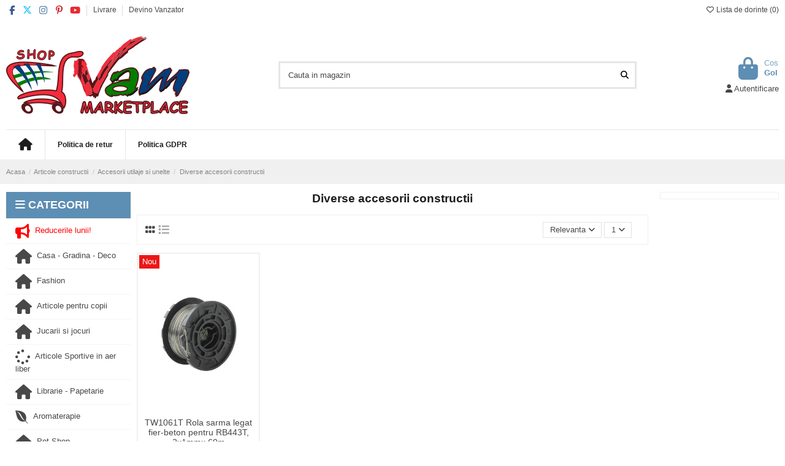

--- FILE ---
content_type: text/html; charset=utf-8
request_url: https://www.vam-shop.ro/675-diverse-accesorii-constructii
body_size: 24004
content:
<!doctype html>
<html lang="ro">

<head>
    
        
  <meta charset="utf-8">


  <meta http-equiv="x-ua-compatible" content="ie=edge">



  


  
  



  <title>Diverse accesorii constructii</title>
  
    
  
  
    
  
  <meta name="description" content="">
  <meta name="keywords" content="">
    
      <link rel="canonical" href="https://www.vam-shop.ro/675-diverse-accesorii-constructii">    

  
      

  
     <script type="application/ld+json">
 {
   "@context": "https://schema.org",
   "@type": "Organization",
   "name" : "Vam Marketplace",
   "url" : "https://www.vam-shop.ro/"
       ,"logo": {
       "@type": "ImageObject",
       "url":"https://www.vam-shop.ro/img/logo-1760110784.jpg"
     }
    }
</script>

<script type="application/ld+json">
  {
    "@context": "https://schema.org",
    "@type": "WebPage",
    "isPartOf": {
      "@type": "WebSite",
      "url":  "https://www.vam-shop.ro/",
      "name": "Vam Marketplace"
    },
    "name": "Diverse accesorii constructii",
    "url":  "https://www.vam-shop.ro/675-diverse-accesorii-constructii"
  }
</script>


  <script type="application/ld+json">
    {
      "@context": "https://schema.org",
      "@type": "BreadcrumbList",
      "itemListElement": [
                  {
            "@type": "ListItem",
            "position": 1,
            "name": "Acasa",
            "item": "https://www.vam-shop.ro/"
          },              {
            "@type": "ListItem",
            "position": 2,
            "name": "Articole constructii",
            "item": "https://www.vam-shop.ro/497-articole-constructii"
          },              {
            "@type": "ListItem",
            "position": 3,
            "name": "Accesorii utilaje si unelte",
            "item": "https://www.vam-shop.ro/604-accesorii-utilaje-si-unelte"
          },              {
            "@type": "ListItem",
            "position": 4,
            "name": "Diverse accesorii constructii",
            "item": "https://www.vam-shop.ro/675-diverse-accesorii-constructii"
          }          ]
    }
  </script>


  

  
    <script type="application/ld+json">
  {
    "@context": "https://schema.org",
    "@type": "ItemList",
    "itemListElement": [
            {
        "@type": "ListItem",
        "position": 1,
        "name": "TW1061T Rola sarma legat fier-beton pentru RB443T, 2x1mmx 60m",
        "url": "https://www.vam-shop.ro/diverse-accesorii-constructii/164511-tw1061t-rola-sarma-legat-fier-beton-pentru-rb443t-2x1mmx-60m.html"
      }        ]
  }
</script>


  
    
  



    <meta property="og:title" content="Diverse accesorii constructii"/>
    <meta property="og:url" content="https://www.vam-shop.ro/675-diverse-accesorii-constructii"/>
    <meta property="og:site_name" content="Vam Marketplace"/>
    <meta property="og:description" content="">
    <meta property="og:type" content="website">


            <meta property="og:image" content="https://www.vam-shop.ro/c/675-category_default/diverse-accesorii-constructii.jpg">
        <meta property="og:image:width" content="1920">
        <meta property="og:image:height" content="200">
    





      <meta name="viewport" content="width=device-width, initial-scale=1">
  




  <link rel="icon" type="image/vnd.microsoft.icon" href="https://www.vam-shop.ro/img/favicon.ico?1760110866">
  <link rel="shortcut icon" type="image/x-icon" href="https://www.vam-shop.ro/img/favicon.ico?1760110866">
    




    <link rel="stylesheet" href="https://fonts.googleapis.com/icon?family=Material+Icons" type="text/css" media="all">
  <link rel="stylesheet" href="https://www.vam-shop.ro/themes/warehouse/assets/cache/theme-1caf64370.css" type="text/css" media="all">




<link rel="preload" as="font"
      href="https://www.vam-shop.ro/themes/warehouse/assets/css/font-awesome/webfonts/fa-brands-400.woff2"
      type="font/woff2" crossorigin="anonymous">

<link rel="preload" as="font"
      href="https://www.vam-shop.ro/themes/warehouse/assets/css/font-awesome/webfonts/fa-regular-400.woff2"
      type="font/woff2" crossorigin="anonymous">

<link rel="preload" as="font"
      href="https://www.vam-shop.ro/themes/warehouse/assets/css/font-awesome/webfonts/fa-solid-900.woff2"
      type="font/woff2" crossorigin="anonymous">

<link rel="preload" as="font"
      href="https://www.vam-shop.ro/themes/warehouse/assets/css/font-awesome/webfonts/fa-brands-400.woff2"
      type="font/woff2" crossorigin="anonymous">


<link  rel="preload stylesheet"  as="style" href="https://www.vam-shop.ro/themes/warehouse/assets/css/font-awesome/css/font-awesome-preload.css?v=6.7.2"
       type="text/css" crossorigin="anonymous">





  

  <script>
        var WK_MP_BECOME_SELLER_LINK = "https:\/\/www.vam-shop.ro\/sellerlogin";
        var WK_MP_BECOME_SELLER_TXT = "Deveni\u021bi v\u00e2nz\u0103tor";
        var authentication = 0;
        var buttonColor = "#000000";
        var cartPage = 0;
        var detect_click_controller = "https:\/\/www.vam-shop.ro\/module\/mpsponsoredproducts\/detectclick";
        var elementorFrontendConfig = {"isEditMode":"","stretchedSectionContainer":"","instagramToken":false,"is_rtl":false,"ajax_csfr_token_url":"https:\/\/www.vam-shop.ro\/module\/iqitelementor\/Actions?process=handleCsfrToken&ajax=1"};
        var iqitTheme = {"rm_sticky":"down","rm_breakpoint":0,"op_preloader":"0","cart_style":"floating","cart_confirmation":"modal","h_layout":"1","f_fixed":"","f_layout":"4","h_absolute":"0","h_sticky":"0","hw_width":"inherit","mm_content":"accordion","hm_submenu_width":"default","h_search_type":"full","pl_lazyload":true,"pl_infinity":false,"pl_rollover":true,"pl_crsl_autoplay":false,"pl_slider_ld":4,"pl_slider_d":3,"pl_slider_t":1,"pl_slider_p":2,"pp_thumbs":"bottom","pp_zoom":"inner","pp_image_layout":"carousel","pp_tabs":"tabh","pl_grid_qty":false};
        var iqitcountdown_days = "d.";
        var iqitextendedproduct = {"speed":"70","hook":"modal"};
        var iqitmegamenu = {"sticky":"false","containerSelector":"#wrapper > .container"};
        var iqitreviews = [];
        var iqitwishlist = {"nbProducts":0};
        var order = 1;
        var prestashop = {"cart":{"products":[],"totals":{"total":{"type":"total","label":"Total","amount":0,"value":"0,00\u00a0lei"},"total_including_tax":{"type":"total","label":"Total (cu taxe)","amount":0,"value":"0,00\u00a0lei"},"total_excluding_tax":{"type":"total","label":"Total (fara TVA)","amount":0,"value":"0,00\u00a0lei"}},"subtotals":{"products":{"type":"products","label":"Subtotal","amount":0,"value":"0,00\u00a0lei"},"discounts":null,"shipping":{"type":"shipping","label":"Livrare","amount":0,"value":""},"tax":null},"products_count":0,"summary_string":"0 articole","vouchers":{"allowed":1,"added":[]},"discounts":[],"minimalPurchase":0,"minimalPurchaseRequired":""},"currency":{"id":1,"name":"Leu rom\u00e2nesc","iso_code":"RON","iso_code_num":"946","sign":"lei"},"customer":{"lastname":null,"firstname":null,"email":null,"birthday":null,"newsletter":null,"newsletter_date_add":null,"optin":null,"website":null,"company":null,"siret":null,"ape":null,"is_logged":false,"gender":{"type":null,"name":null},"addresses":[]},"country":{"id_zone":"1","id_currency":"1","call_prefix":"40","iso_code":"RO","active":"1","contains_states":"1","need_identification_number":"0","need_zip_code":"1","zip_code_format":"NNNNNN","display_tax_label":"0","name":"Rom\u00e2nia","id":36},"language":{"name":"Rom\u00e2n\u0103 (Romanian)","iso_code":"ro","locale":"ro-RO","language_code":"ro-Ro","active":"1","is_rtl":"0","date_format_lite":"Y-m-d","date_format_full":"Y-m-d H:i:s","id":1},"page":{"title":"","canonical":"https:\/\/www.vam-shop.ro\/675-diverse-accesorii-constructii","meta":{"title":"Diverse accesorii constructii","description":"","keywords":"","robots":"index"},"page_name":"category","body_classes":{"lang-ro":true,"lang-rtl":false,"country-RO":true,"currency-RON":true,"layout-both-columns":true,"page-category":true,"tax-display-disabled":true,"page-customer-account":false,"category-id-675":true,"category-Diverse accesorii constructii":true,"category-id-parent-604":true,"category-depth-level-4":true},"admin_notifications":[],"password-policy":{"feedbacks":{"0":"Foarte slaba","1":"Slaba","2":"Medie","3":"Puternica","4":"Foarte puternica","Straight rows of keys are easy to guess":"Parolele create prin apasari de taste consecutive sunt usor de ghicit","Short keyboard patterns are easy to guess":"Parolele compuse din sabloane scurte de taste sunt u\u0219or de ghicit","Use a longer keyboard pattern with more turns":"Utilizeaza un sablon mai lung de taste, cu mai multe schimbari","Repeats like \"aaa\" are easy to guess":"Repetari ca \"aaa\" sunt usor de ghicit","Repeats like \"abcabcabc\" are only slightly harder to guess than \"abc\"":"Repetari ca \"abcabcabc\" sunt doar cu putin mai greu de ghicit decat \"abc\"","Sequences like abc or 6543 are easy to guess":"Secvente ca \"abc\" sau \"6543\" sunt prea usor de ghicit","Recent years are easy to guess":"Anii recenti sunt usor de ghicit","Dates are often easy to guess":"Datele sunt adesea usor de ghicit","This is a top-10 common password":"Aceasta parola este una dintre cele mai folosite zece parole","This is a top-100 common password":"Aceasta parola este una dintre cele mai folosite o suta de parole","This is a very common password":"Aceasta este o parola foarte des intalnita","This is similar to a commonly used password":"Aceasta este similara cu o parola folosita in mod obisnuit","A word by itself is easy to guess":"Un cuvant izolat este usor de ghicit","Names and surnames by themselves are easy to guess":"Numele si prenumele izolate sunt usor de ghicit","Common names and surnames are easy to guess":"Prenumele si numele comune sunt usor de ghicit","Use a few words, avoid common phrases":"Foloseste cateva cuvinte evitand expresiile comune","No need for symbols, digits, or uppercase letters":"Nu este nevoie de simboluri, cifre sau majuscule","Avoid repeated words and characters":"Evita caractere sau cuvinte repetate","Avoid sequences":"Evita secventele","Avoid recent years":"Evita anii recenti","Avoid years that are associated with you":"Evita anii care pot fi asociati cu tine","Avoid dates and years that are associated with you":"Evita anii si datele care pot fi asociate cu tine","Capitalization doesn't help very much":"Folosirea majusculelor nu ajut\u0103 foarte mult","All-uppercase is almost as easy to guess as all-lowercase":"Parolele compuse numai din majuscule sunt aproape la fel de usor de ghicit ca cele compuse numai din minuscule","Reversed words aren't much harder to guess":"Cuvintele scrise invers nu sunt cu mult mai greu de ghicit","Predictable substitutions like '@' instead of 'a' don't help very much":"Substituirile previzibile, ca \"@\" \u00een loc de \"a\", nu sunt foarte utile","Add another word or two. Uncommon words are better.":"Adauga inca un cuvant sau doua. Cuvintele neobi\u0219nuite sunt mai bune."}}},"shop":{"name":"Vam Marketplace","logo":"https:\/\/www.vam-shop.ro\/img\/logo-1760110784.jpg","stores_icon":"https:\/\/www.vam-shop.ro\/img\/logo_stores.png","favicon":"https:\/\/www.vam-shop.ro\/img\/favicon.ico"},"core_js_public_path":"\/themes\/","urls":{"base_url":"https:\/\/www.vam-shop.ro\/","current_url":"https:\/\/www.vam-shop.ro\/675-diverse-accesorii-constructii","shop_domain_url":"https:\/\/www.vam-shop.ro","img_ps_url":"https:\/\/www.vam-shop.ro\/img\/","img_cat_url":"https:\/\/www.vam-shop.ro\/img\/c\/","img_lang_url":"https:\/\/www.vam-shop.ro\/img\/l\/","img_prod_url":"https:\/\/www.vam-shop.ro\/img\/p\/","img_manu_url":"https:\/\/www.vam-shop.ro\/img\/m\/","img_sup_url":"https:\/\/www.vam-shop.ro\/img\/su\/","img_ship_url":"https:\/\/www.vam-shop.ro\/img\/s\/","img_store_url":"https:\/\/www.vam-shop.ro\/img\/st\/","img_col_url":"https:\/\/www.vam-shop.ro\/img\/co\/","img_url":"https:\/\/www.vam-shop.ro\/themes\/warehouse\/assets\/img\/","css_url":"https:\/\/www.vam-shop.ro\/themes\/warehouse\/assets\/css\/","js_url":"https:\/\/www.vam-shop.ro\/themes\/warehouse\/assets\/js\/","pic_url":"https:\/\/www.vam-shop.ro\/upload\/","theme_assets":"https:\/\/www.vam-shop.ro\/themes\/warehouse\/assets\/","theme_dir":"https:\/\/www.vam-shop.ro\/themes\/warehouse\/","pages":{"address":"https:\/\/www.vam-shop.ro\/adresa","addresses":"https:\/\/www.vam-shop.ro\/adrese","authentication":"https:\/\/www.vam-shop.ro\/autentificare","manufacturer":"https:\/\/www.vam-shop.ro\/marci","cart":"https:\/\/www.vam-shop.ro\/cos","category":"https:\/\/www.vam-shop.ro\/index.php?controller=category","cms":"https:\/\/www.vam-shop.ro\/index.php?controller=cms","contact":"https:\/\/www.vam-shop.ro\/contact","discount":"https:\/\/www.vam-shop.ro\/reducere","guest_tracking":"https:\/\/www.vam-shop.ro\/urmarire-pentru-oaspeti","history":"https:\/\/www.vam-shop.ro\/istoric-comenzi","identity":"https:\/\/www.vam-shop.ro\/identitate","index":"https:\/\/www.vam-shop.ro\/","my_account":"https:\/\/www.vam-shop.ro\/contul-meu","order_confirmation":"https:\/\/www.vam-shop.ro\/confirmare-comanda","order_detail":"https:\/\/www.vam-shop.ro\/index.php?controller=order-detail","order_follow":"https:\/\/www.vam-shop.ro\/returnari","order":"https:\/\/www.vam-shop.ro\/comanda","order_return":"https:\/\/www.vam-shop.ro\/index.php?controller=order-return","order_slip":"https:\/\/www.vam-shop.ro\/nota-credit","pagenotfound":"https:\/\/www.vam-shop.ro\/pagina-negasita","password":"https:\/\/www.vam-shop.ro\/recuperare-parola","pdf_invoice":"https:\/\/www.vam-shop.ro\/index.php?controller=pdf-invoice","pdf_order_return":"https:\/\/www.vam-shop.ro\/index.php?controller=pdf-order-return","pdf_order_slip":"https:\/\/www.vam-shop.ro\/index.php?controller=pdf-order-slip","prices_drop":"https:\/\/www.vam-shop.ro\/reduceri-de-pret","product":"https:\/\/www.vam-shop.ro\/index.php?controller=product","registration":"https:\/\/www.vam-shop.ro\/inregistrare","search":"https:\/\/www.vam-shop.ro\/cautare","sitemap":"https:\/\/www.vam-shop.ro\/harta site","stores":"https:\/\/www.vam-shop.ro\/magazine","supplier":"https:\/\/www.vam-shop.ro\/furnizori","new_products":"https:\/\/www.vam-shop.ro\/produse-noi","brands":"https:\/\/www.vam-shop.ro\/marci","register":"https:\/\/www.vam-shop.ro\/inregistrare","order_login":"https:\/\/www.vam-shop.ro\/comanda?login=1"},"alternative_langs":[],"actions":{"logout":"https:\/\/www.vam-shop.ro\/?mylogout="},"no_picture_image":{"bySize":{"small_default":{"url":"https:\/\/www.vam-shop.ro\/img\/p\/ro-default-small_default.jpg","width":125,"height":125},"cart_default":{"url":"https:\/\/www.vam-shop.ro\/img\/p\/ro-default-cart_default.jpg","width":125,"height":162},"home_default":{"url":"https:\/\/www.vam-shop.ro\/img\/p\/ro-default-home_default.jpg","width":300,"height":400},"medium_default":{"url":"https:\/\/www.vam-shop.ro\/img\/p\/ro-default-medium_default.jpg","width":500,"height":600},"large_default":{"url":"https:\/\/www.vam-shop.ro\/img\/p\/ro-default-large_default.jpg","width":700,"height":800},"thickbox_default":{"url":"https:\/\/www.vam-shop.ro\/img\/p\/ro-default-thickbox_default.jpg","width":1200,"height":1600}},"small":{"url":"https:\/\/www.vam-shop.ro\/img\/p\/ro-default-small_default.jpg","width":125,"height":125},"medium":{"url":"https:\/\/www.vam-shop.ro\/img\/p\/ro-default-medium_default.jpg","width":500,"height":600},"large":{"url":"https:\/\/www.vam-shop.ro\/img\/p\/ro-default-thickbox_default.jpg","width":1200,"height":1600},"legend":""}},"configuration":{"display_taxes_label":false,"display_prices_tax_incl":true,"is_catalog":false,"show_prices":true,"opt_in":{"partner":true},"quantity_discount":{"type":"discount","label":"Reducere"},"voucher_enabled":1,"return_enabled":0},"field_required":[],"breadcrumb":{"links":[{"title":"Acasa","url":"https:\/\/www.vam-shop.ro\/"},{"title":"Articole constructii","url":"https:\/\/www.vam-shop.ro\/497-articole-constructii"},{"title":"Accesorii utilaje si unelte","url":"https:\/\/www.vam-shop.ro\/604-accesorii-utilaje-si-unelte"},{"title":"Diverse accesorii constructii","url":"https:\/\/www.vam-shop.ro\/675-diverse-accesorii-constructii"}],"count":4},"link":{"protocol_link":"https:\/\/","protocol_content":"https:\/\/"},"time":1769966245,"static_token":"4d13df11e80eee8f77356916c9c82015","token":"4fa61eb1308c9bc494f46100d74c2c1b","debug":false};
        var psemailsubscription_subscription = "https:\/\/www.vam-shop.ro\/module\/ps_emailsubscription\/subscription";
        var recaptchaLoginDisplay = 1;
        var recaptchaLoginReg = 1;
        var secure_key = "4d13df11e80eee8f77356916c9c82015";
        var upsEnable = 0;
      </script>



  <script async src="https://www.googletagmanager.com/gtag/js?id=G-7C3MFBDRQ0"></script>
<script>
  window.dataLayer = window.dataLayer || [];
  function gtag(){dataLayer.push(arguments);}
  gtag('js', new Date());
  gtag(
    'config',
    'G-7C3MFBDRQ0',
    {
      'debug_mode':false
      , 'anonymize_ip': true                }
  );
</script>

<script type="text/javascript" data-tag-concierge-scripts>
  window.dataLayer = window.dataLayer || [];
  window.tagConcierge = {
    /*
     * empty cart bug, fixed in PrestaShop 1.7.8.0
     */
    originalXhrOpen: XMLHttpRequest.prototype.open,
    lastPrestashopCartFromResponse: null,
    lastViewedProduct: null,
    prestashopCart: { ...prestashop.cart },
    eventListeners: {},
    mapProductToItem: (product) => {
      return {
        item_id: product.id,
        item_name: product.name,
        price: parseFloat(product.price),
        item_brand: product.brand,
        item_category: product.category,
        item_variant: product.variant,
        quantity: product.minimal_quantity,
      };
    },
    eventBase: () => {
      return {
        event: null,
        ecommerce: {
          currency: prestashop.currency.iso_code,
          items: [],
        }
      };
    },
    getProductsValue: (event) => {
      let value = 0;
      for (let item of event.ecommerce.items) {
        value += item.price * item.quantity;
      }
      return value.toFixed(2);
    },
    on: (event, callback) => {
      if (false === window.tagConcierge.eventListeners.hasOwnProperty(event)) {
        window.tagConcierge.eventListeners[event] = [];
      }

      window.tagConcierge.eventListeners[event].push(callback);
    },
    dispatch: (event, data) => {
      if (false === window.tagConcierge.eventListeners.hasOwnProperty(event)) {
       return;
      }

      window.tagConcierge.eventListeners[event].forEach((callback) => {
        callback(data);
      });
    }
  };

  if ('undefined' === typeof window.tagConcierge.prestashopCart.products) {
      window.tagConcierge.prestashopCart.products = [];
  }

  /*
   * empty cart bug, fixed in PrestaShop 1.7.8.0
   */
  XMLHttpRequest.prototype.open = function () {
    this.addEventListener('load', function () {
      try {
        let response = JSON.parse(this.responseText);
        if (undefined === response.cart) {
          return;
        }
        window.tagConcierge.lastPrestashopCartFromResponse = response.cart;
      } catch (e) {
      }
    });
    window.tagConcierge.originalXhrOpen.apply(this, arguments);
  };
</script>
<!-- Google Tag Manager -->
<script>(function(w,d,s,l,i){w[l]=w[l]||[];w[l].push({'gtm.start':
new Date().getTime(),event:'gtm.js'});var f=d.getElementsByTagName(s)[0],
j=d.createElement(s),dl=l!='dataLayer'?'&l='+l:'';j.async=true;j.src=
'https://www.googletagmanager.com/gtm.js?id='+i+dl;f.parentNode.insertBefore(j,f);
})(window,document,'script','dataLayer','GTM-K322PZD');</script>
<!-- End Google Tag Manager -->


    
    
    </head>

<body id="category" class="lang-ro country-ro currency-ron layout-both-columns page-category tax-display-disabled category-id-675 category-diverse-accesorii-constructii category-id-parent-604 category-depth-level-4 body-desktop-header-style-w-1">


    




    <!-- Google Tag Manager (noscript) -->
<noscript><iframe src="https://www.googletagmanager.com/ns.html?id=GTM-K322PZD"
height="0" width="0" style="display:none;visibility:hidden"></iframe></noscript>
<!-- End Google Tag Manager (noscript) -->


<main id="main-page-content"  >
    
            

    <header id="header" class="desktop-header-style-w-1">
        
            
  <div class="header-banner">
    
  </div>




            <nav class="header-nav">
        <div class="container">
    
        <div class="row justify-content-between">
            <div class="col col-auto col-md left-nav">
                 <div class="d-inline-block"> 

<ul class="social-links _topbar" itemscope itemtype="https://schema.org/Organization" itemid="#store-organization">
    <li class="facebook"><a itemprop="sameAs" href="https://business.facebook.com/vamshop.ro" target="_blank" rel="noreferrer noopener"><i class="fa fa-facebook fa-fw" aria-hidden="true"></i></a></li>  <li class="twitter"><a itemprop="sameAs" href="https://twitter.com/VamShopRo" target="_blank" rel="noreferrer noopener"><i class="fa-brands fa-x-twitter fa-fw" aria-hidden="true"></i></a></li>  <li class="instagram"><a itemprop="sameAs" href="https://www.instagram.com/vamshopmarketplace/" target="_blank" rel="noreferrer noopener"><i class="fa fa-instagram fa-fw" aria-hidden="true"></i></a></li>  <li class="pinterest"><a itemprop="sameAs" href="https://ro.pinterest.com/vamshopmarketplace/" target="_blank" rel="noreferrer noopener"><i class="fa fa-pinterest-p fa-fw" aria-hidden="true"></i></a></li>  <li class="youtube"><a href="https://www.youtube.com/channel/UCJI_TaQsLRNFLA7yhVR-dsw" target="_blank" rel="noreferrer noopener"><i class="fa fa-youtube fa-fw" aria-hidden="true"></i></a></li>      </ul>

 </div>                             <div class="block-iqitlinksmanager block-iqitlinksmanager-2 block-links-inline d-inline-block">
            <ul>
                                                            <li>
                            <a
                                    href="https://www.vam-shop.ro/content/1-livrare"
                                    title="Livrare"                                                                >
                                Livrare
                            </a>
                        </li>
                                                                                <li>
                            <a
                                    href="https://www.vam-shop.ro/sellerlogin"
                                                                        target="_blank" rel="noreferrer noopener"                            >
                                Devino Vanzator
                            </a>
                        </li>
                                                </ul>
        </div>
    
            </div>
            <div class="col col-auto center-nav text-center">
                
             </div>
            <div class="col col-auto col-md right-nav text-right">
                <div class="d-inline-block">
    <a href="//www.vam-shop.ro/module/iqitwishlist/view">
        <i class="fa fa-heart-o fa-fw" aria-hidden="true"></i> Lista de dorinte (<span
                id="iqitwishlist-nb"></span>)
    </a>
</div>

             </div>
        </div>

                        </div>
            </nav>
        



<div id="desktop-header" class="desktop-header-style-1">
    
            
<div class="header-top">
    <div id="desktop-header-container" class="container">
        <div class="row align-items-center">
                            <div class="col col-auto col-header-left">
                    <div id="desktop_logo">
                        
  <a href="https://www.vam-shop.ro/">
    <img class="logo img-fluid"
         src="https://www.vam-shop.ro/img/logo-1760110784.jpg"
                  alt="Vam Marketplace"
         width="299"
         height="127"
    >
  </a>

                    </div>
                    
                </div>
                <div class="col col-header-center">
                                        <!-- Block search module TOP -->

<!-- Block search module TOP -->
<div id="search_widget" class="search-widget" data-search-controller-url="https://www.vam-shop.ro/module/iqitsearch/searchiqit">
    <form method="get" action="https://www.vam-shop.ro/module/iqitsearch/searchiqit">
        <div class="input-group">
            <input type="text" name="s" value="" data-all-text="Afișează toate rezultatele"
                   data-blog-text="Postare pe blog"
                   data-product-text="Produs"
                   data-brands-text="Marca"
                   autocomplete="off" autocorrect="off" autocapitalize="off" spellcheck="false"
                   placeholder="Cauta in magazin" class="form-control form-search-control" />
            <button type="submit" class="search-btn" aria-label="Cauta in magazin">
                <i class="fa fa-search"></i>
            </button>
        </div>
    </form>
</div>
<!-- /Block search module TOP -->

<!-- /Block search module TOP -->


                    
                </div>
                        <div class="col col-auto col-header-right text-right">
                                    
                                            <div id="ps-shoppingcart-wrapper">
    <div id="ps-shoppingcart"
         class="header-cart-default ps-shoppingcart dropdown">
         <div id="blockcart" class="blockcart cart-preview"
         data-refresh-url="//www.vam-shop.ro/module/ps_shoppingcart/ajax">
        <a id="cart-toogle" class="cart-toogle header-btn header-cart-btn" data-bs-toggle="dropdown" data-bs-display="static" data-bs-auto-close="outside">
            <i class="fa fa-shopping-bag fa-fw icon" aria-hidden="true"><span class="cart-products-count-btn  d-none">0</span></i>
            <span class="info-wrapper">
            <span class="title">Cos</span>
            <span class="cart-toggle-details">
            <span class="text-faded cart-separator"> / </span>
                            Gol
                        </span>
            </span>
        </a>
        <div id="_desktop_blockcart-content" class="dropdown-menu-custom dropdown-menu">
    <div id="blockcart-content" class="blockcart-content">
        <div class="cart-title">
            <div class="w-100 d-flex align-items-center justify-content-between">
                <span class="modal-title flex-grow-1 text-truncate">Cosul de cumparaturi</span>
                <button type="button" id="js-cart-close" class="close flex-shrink-0 ms-2">
                    <span>×</span>
                </button>
             </div>     <hr>
        </div>

                    <span class="no-items">Nu mai sunt produse in cosul tau</span>
            </div>
</div> </div>




    </div>
</div>

                                        
                
                <div id="user_info">
            <a
                href="https://www.vam-shop.ro/autentificare?back=https%3A%2F%2Fwww.vam-shop.ro%2F675-diverse-accesorii-constructii"
                title="Conecteaza-te la contul de client"
                rel="nofollow"
        ><i class="fa fa-user" aria-hidden="true"></i>
            <span>Autentificare</span>
        </a>
    </div>


                
            </div>
            <div class="col-12">
                <div class="row">
                    
                </div>
            </div>
        </div>
    </div>
</div>
<div class="container iqit-megamenu-container"><div id="iqitmegamenu-wrapper" class="iqitmegamenu-wrapper iqitmegamenu-all">
	<div class="container container-iqitmegamenu">
		<div id="iqitmegamenu-horizontal" class="iqitmegamenu  clearfix" role="navigation">

						
			<nav id="cbp-hrmenu" class="cbp-hrmenu cbp-horizontal cbp-hrsub-narrow">
				<ul>
											<li id="cbp-hrmenu-tab-1"
							class="cbp-hrmenu-tab cbp-hrmenu-tab-1 cbp-onlyicon ">
							<a href="https://www.vam-shop.ro/" class="nav-link" 
										>
										

										<span class="cbp-tab-title"> <i
												class="icon fa fa-home cbp-mainlink-icon"></i>
											</span>
																			</a>
																</li>
												<li id="cbp-hrmenu-tab-4"
							class="cbp-hrmenu-tab cbp-hrmenu-tab-4 ">
							<a href="https://www.vam-shop.ro/content/6-politica-de-retur" class="nav-link" 
										>
										

										<span class="cbp-tab-title">
											Politica de retur</span>
																			</a>
																</li>
												<li id="cbp-hrmenu-tab-7"
							class="cbp-hrmenu-tab cbp-hrmenu-tab-7 ">
							<a href="https://www.vam-shop.ro/content/8-gdpr-politica-de-confidentialitate" class="nav-link" 
										>
										

										<span class="cbp-tab-title">
											Politica GDPR</span>
																			</a>
																</li>
											</ul>
				</nav>
			</div>
		</div>
		<div id="sticky-cart-wrapper"></div>
	</div>

		<div id="_desktop_iqitmegamenu-mobile">
		<div id="iqitmegamenu-mobile"
			class="mobile-menu js-mobile-menu  d-flex flex-column">

			<div class="mm-panel__header  mobile-menu__header-wrapper px-2 py-2">
				<div class="mobile-menu__header js-mobile-menu__header">

					<button type="button" class="mobile-menu__back-btn js-mobile-menu__back-btn btn">
						<span aria-hidden="true" class="fa fa-angle-left  align-middle mr-4"></span>
						<span class="mobile-menu__title js-mobile-menu__title paragraph-p1 align-middle"></span>
					</button>
					
				</div>
				<button type="button" class="btn btn-icon mobile-menu__close js-mobile-menu__close" aria-label="Close"
					data-toggle="dropdown">
					<span aria-hidden="true" class="fa fa-times"></span>
				</button>
			</div>

			<div class="position-relative mobile-menu__content flex-grow-1 mx-c16 my-c24 ">
				<ul
					class=" w-100  m-0 mm-panel__scroller mobile-menu__scroller px-4 py-4">
					<li class="mobile-menu__above-content"></li>
													



			
	<li class="mobile-menu__tab  d-flex flex-wrap js-mobile-menu__tab"><a  href="https://www.vam-shop.ro/reduceri-de-pret"  class="flex-fill mobile-menu__link ">Reduceri de pret</a></li><li class="mobile-menu__tab  d-flex flex-wrap js-mobile-menu__tab"><a  href="https://www.vam-shop.ro/440-casa-gradina-deco"  class="flex-fill mobile-menu__link js-mobile-menu__link-accordion--has-submenu  ">Casa - Gradina - Deco</a><span class="mobile-menu__arrow js-mobile-menu__link-accordion--has-submenu"><i class="fa fa-angle-down mobile-menu__expand-icon" aria-hidden="true"></i><i class="fa fa-angle-up mobile-menu__close-icon" aria-hidden="true"></i></span><div class="mobile-menu__tab-row-break"></div>
	<ul class="mobile-menu__submenu  mobile-menu__submenu--accordion js-mobile-menu__submenu"><li class="mobile-menu__tab  d-flex flex-wrap js-mobile-menu__tab"><a  href="https://www.vam-shop.ro/462-articole-bucatarie"  class="flex-fill mobile-menu__link js-mobile-menu__link-accordion--has-submenu  ">Articole bucatarie</a><span class="mobile-menu__arrow js-mobile-menu__link-accordion--has-submenu"><i class="fa fa-angle-down mobile-menu__expand-icon" aria-hidden="true"></i><i class="fa fa-angle-up mobile-menu__close-icon" aria-hidden="true"></i></span><div class="mobile-menu__tab-row-break"></div>
	<ul class="mobile-menu__submenu  mobile-menu__submenu--accordion js-mobile-menu__submenu"><li class="mobile-menu__tab  d-flex flex-wrap js-mobile-menu__tab"><a  href="https://www.vam-shop.ro/792-ustensile-bucatarie"  class="flex-fill mobile-menu__link ">Ustensile bucatarie</a></li><li class="mobile-menu__tab  d-flex flex-wrap js-mobile-menu__tab"><a  href="https://www.vam-shop.ro/873-pastrare-si-depozitare"  class="flex-fill mobile-menu__link ">Pastrare si depozitare</a></li><li class="mobile-menu__tab  d-flex flex-wrap js-mobile-menu__tab"><a  href="https://www.vam-shop.ro/902-vesela-bucatarie"  class="flex-fill mobile-menu__link ">Vesela bucatarie</a></li><li class="mobile-menu__tab  d-flex flex-wrap js-mobile-menu__tab"><a  href="https://www.vam-shop.ro/796-diverse-bucatarie"  class="flex-fill mobile-menu__link ">Diverse bucatarie</a></li></ul>	</li><li class="mobile-menu__tab  d-flex flex-wrap js-mobile-menu__tab"><a  href="https://www.vam-shop.ro/702-textile-covoare-perdele"  class="flex-fill mobile-menu__link js-mobile-menu__link-accordion--has-submenu  ">Textile - Covoare - Perdele</a><span class="mobile-menu__arrow js-mobile-menu__link-accordion--has-submenu"><i class="fa fa-angle-down mobile-menu__expand-icon" aria-hidden="true"></i><i class="fa fa-angle-up mobile-menu__close-icon" aria-hidden="true"></i></span><div class="mobile-menu__tab-row-break"></div>
	<ul class="mobile-menu__submenu  mobile-menu__submenu--accordion js-mobile-menu__submenu"><li class="mobile-menu__tab  d-flex flex-wrap js-mobile-menu__tab"><a  href="https://www.vam-shop.ro/704-lenjerii-de-pat"  class="flex-fill mobile-menu__link ">Lenjerii de pat</a></li><li class="mobile-menu__tab  d-flex flex-wrap js-mobile-menu__tab"><a  href="https://www.vam-shop.ro/706-pilote-paturi"  class="flex-fill mobile-menu__link ">Pilote - Paturi</a></li><li class="mobile-menu__tab  d-flex flex-wrap js-mobile-menu__tab"><a  href="https://www.vam-shop.ro/710-perne"  class="flex-fill mobile-menu__link ">Perne</a></li></ul>	</li><li class="mobile-menu__tab  d-flex flex-wrap js-mobile-menu__tab"><a  href="https://www.vam-shop.ro/441-decoratiuni-interioare"  class="flex-fill mobile-menu__link js-mobile-menu__link-accordion--has-submenu  ">Decoratiuni Interioare</a><span class="mobile-menu__arrow js-mobile-menu__link-accordion--has-submenu"><i class="fa fa-angle-down mobile-menu__expand-icon" aria-hidden="true"></i><i class="fa fa-angle-up mobile-menu__close-icon" aria-hidden="true"></i></span><div class="mobile-menu__tab-row-break"></div>
	<ul class="mobile-menu__submenu  mobile-menu__submenu--accordion js-mobile-menu__submenu"><li class="mobile-menu__tab  d-flex flex-wrap js-mobile-menu__tab"><a  href="https://www.vam-shop.ro/781-diverse-decoratiuni"  class="flex-fill mobile-menu__link ">Diverse decoratiuni</a></li></ul>	</li><li class="mobile-menu__tab  d-flex flex-wrap js-mobile-menu__tab"><a  href="https://www.vam-shop.ro/798-electrocasnice-si-climatizare"  class="flex-fill mobile-menu__link js-mobile-menu__link-accordion--has-submenu  ">Electrocasnice si Climatizare</a><span class="mobile-menu__arrow js-mobile-menu__link-accordion--has-submenu"><i class="fa fa-angle-down mobile-menu__expand-icon" aria-hidden="true"></i><i class="fa fa-angle-up mobile-menu__close-icon" aria-hidden="true"></i></span><div class="mobile-menu__tab-row-break"></div>
	<ul class="mobile-menu__submenu  mobile-menu__submenu--accordion js-mobile-menu__submenu"><li class="mobile-menu__tab  d-flex flex-wrap js-mobile-menu__tab"><a  href="https://www.vam-shop.ro/868-diverse-electrocasnice"  class="flex-fill mobile-menu__link ">Diverse electrocasnice</a></li></ul>	</li><li class="mobile-menu__tab  d-flex flex-wrap js-mobile-menu__tab"><a  href="https://www.vam-shop.ro/901-iluminat-si-electrice"  class="flex-fill mobile-menu__link js-mobile-menu__link-accordion--has-submenu  ">Iluminat si Electrice</a><span class="mobile-menu__arrow js-mobile-menu__link-accordion--has-submenu"><i class="fa fa-angle-down mobile-menu__expand-icon" aria-hidden="true"></i><i class="fa fa-angle-up mobile-menu__close-icon" aria-hidden="true"></i></span><div class="mobile-menu__tab-row-break"></div>
	<ul class="mobile-menu__submenu  mobile-menu__submenu--accordion js-mobile-menu__submenu"><li class="mobile-menu__tab  d-flex flex-wrap js-mobile-menu__tab"><a  href="https://www.vam-shop.ro/854-lustre-aplice-lampi"  class="flex-fill mobile-menu__link ">Lustre - Aplice - Lampi</a></li><li class="mobile-menu__tab  d-flex flex-wrap js-mobile-menu__tab"><a  href="https://www.vam-shop.ro/866-diverse-iluminat"  class="flex-fill mobile-menu__link ">Diverse Iluminat</a></li></ul>	</li></ul>	</li><li class="mobile-menu__tab  d-flex flex-wrap js-mobile-menu__tab"><a  href="https://www.vam-shop.ro/903-fashion"  class="flex-fill mobile-menu__link js-mobile-menu__link-accordion--has-submenu  ">Fashion</a><span class="mobile-menu__arrow js-mobile-menu__link-accordion--has-submenu"><i class="fa fa-angle-down mobile-menu__expand-icon" aria-hidden="true"></i><i class="fa fa-angle-up mobile-menu__close-icon" aria-hidden="true"></i></span><div class="mobile-menu__tab-row-break"></div>
	<ul class="mobile-menu__submenu  mobile-menu__submenu--accordion js-mobile-menu__submenu"><li class="mobile-menu__tab  d-flex flex-wrap js-mobile-menu__tab"><a  href="https://www.vam-shop.ro/3-haine-dama"  class="flex-fill mobile-menu__link js-mobile-menu__link-accordion--has-submenu  ">Haine dama</a><span class="mobile-menu__arrow js-mobile-menu__link-accordion--has-submenu"><i class="fa fa-angle-down mobile-menu__expand-icon" aria-hidden="true"></i><i class="fa fa-angle-up mobile-menu__close-icon" aria-hidden="true"></i></span><div class="mobile-menu__tab-row-break"></div>
	<ul class="mobile-menu__submenu  mobile-menu__submenu--accordion js-mobile-menu__submenu"><li class="mobile-menu__tab  d-flex flex-wrap js-mobile-menu__tab"><a  href="https://www.vam-shop.ro/18-rochii-si-sarafane"  class="flex-fill mobile-menu__link ">Rochii si Sarafane</a></li><li class="mobile-menu__tab  d-flex flex-wrap js-mobile-menu__tab"><a  href="https://www.vam-shop.ro/23-fuste"  class="flex-fill mobile-menu__link ">Fuste</a></li><li class="mobile-menu__tab  d-flex flex-wrap js-mobile-menu__tab"><a  href="https://www.vam-shop.ro/54-bluze-dama"  class="flex-fill mobile-menu__link ">Bluze dama</a></li><li class="mobile-menu__tab  d-flex flex-wrap js-mobile-menu__tab"><a  href="https://www.vam-shop.ro/72-tricouri-si-maieuri"  class="flex-fill mobile-menu__link ">Tricouri si Maieuri</a></li><li class="mobile-menu__tab  d-flex flex-wrap js-mobile-menu__tab"><a  href="https://www.vam-shop.ro/21-costume-si-sacouri"  class="flex-fill mobile-menu__link ">Costume si Sacouri</a></li><li class="mobile-menu__tab  d-flex flex-wrap js-mobile-menu__tab"><a  href="https://www.vam-shop.ro/24-camasi-dama"  class="flex-fill mobile-menu__link ">Camasi dama</a></li><li class="mobile-menu__tab  d-flex flex-wrap js-mobile-menu__tab"><a  href="https://www.vam-shop.ro/58-hanorace-si-bluze-sport"  class="flex-fill mobile-menu__link ">Hanorace si Bluze Sport</a></li><li class="mobile-menu__tab  d-flex flex-wrap js-mobile-menu__tab"><a  href="https://www.vam-shop.ro/53-pulovere-veste-cardigane"  class="flex-fill mobile-menu__link ">Pulovere - Veste - Cardigane</a></li><li class="mobile-menu__tab  d-flex flex-wrap js-mobile-menu__tab"><a  href="https://www.vam-shop.ro/22-jachete-geci-si-paltoane"  class="flex-fill mobile-menu__link ">Jachete Geci si Paltoane</a></li><li class="mobile-menu__tab  d-flex flex-wrap js-mobile-menu__tab"><a  href="https://www.vam-shop.ro/25-pantaloni-dama"  class="flex-fill mobile-menu__link ">Pantaloni dama</a></li><li class="mobile-menu__tab  d-flex flex-wrap js-mobile-menu__tab"><a  href="https://www.vam-shop.ro/79-esarfe-si-saluri"  class="flex-fill mobile-menu__link ">Esarfe si saluri</a></li><li class="mobile-menu__tab  d-flex flex-wrap js-mobile-menu__tab"><a  href="https://www.vam-shop.ro/80-caciuli-fulare-manusi"  class="flex-fill mobile-menu__link ">Caciuli - Fulare - Manusi</a></li><li class="mobile-menu__tab  d-flex flex-wrap js-mobile-menu__tab"><a  href="https://www.vam-shop.ro/26-diverse-dama"  class="flex-fill mobile-menu__link ">Diverse dama</a></li></ul>	</li><li class="mobile-menu__tab  d-flex flex-wrap js-mobile-menu__tab"><a  href="https://www.vam-shop.ro/12-haine-barbati"  class="flex-fill mobile-menu__link js-mobile-menu__link-accordion--has-submenu  ">Haine barbati</a><span class="mobile-menu__arrow js-mobile-menu__link-accordion--has-submenu"><i class="fa fa-angle-down mobile-menu__expand-icon" aria-hidden="true"></i><i class="fa fa-angle-up mobile-menu__close-icon" aria-hidden="true"></i></span><div class="mobile-menu__tab-row-break"></div>
	<ul class="mobile-menu__submenu  mobile-menu__submenu--accordion js-mobile-menu__submenu"><li class="mobile-menu__tab  d-flex flex-wrap js-mobile-menu__tab"><a  href="https://www.vam-shop.ro/27-bluze-si-tricouri"  class="flex-fill mobile-menu__link ">Bluze si Tricouri</a></li><li class="mobile-menu__tab  d-flex flex-wrap js-mobile-menu__tab"><a  href="https://www.vam-shop.ro/30-camasi-barbatesti"  class="flex-fill mobile-menu__link ">Camasi barbatesti</a></li><li class="mobile-menu__tab  d-flex flex-wrap js-mobile-menu__tab"><a  href="https://www.vam-shop.ro/29-sacouri-si-costume"  class="flex-fill mobile-menu__link ">Sacouri si costume</a></li><li class="mobile-menu__tab  d-flex flex-wrap js-mobile-menu__tab"><a  href="https://www.vam-shop.ro/28-pulovere-si-veste"  class="flex-fill mobile-menu__link ">Pulovere si Veste</a></li><li class="mobile-menu__tab  d-flex flex-wrap js-mobile-menu__tab"><a  href="https://www.vam-shop.ro/32-jachete-geci-si-paltoane"  class="flex-fill mobile-menu__link ">Jachete - Geci si Paltoane</a></li><li class="mobile-menu__tab  d-flex flex-wrap js-mobile-menu__tab"><a  href="https://www.vam-shop.ro/31-pantaloni-barbatesti"  class="flex-fill mobile-menu__link ">Pantaloni barbatesti</a></li><li class="mobile-menu__tab  d-flex flex-wrap js-mobile-menu__tab"><a  href="https://www.vam-shop.ro/33-diverse-barbatesti"  class="flex-fill mobile-menu__link ">Diverse barbatesti</a></li></ul>	</li><li class="mobile-menu__tab  d-flex flex-wrap js-mobile-menu__tab"><a  href="https://www.vam-shop.ro/13-haine-copii"  class="flex-fill mobile-menu__link js-mobile-menu__link-accordion--has-submenu  ">Haine copii</a><span class="mobile-menu__arrow js-mobile-menu__link-accordion--has-submenu"><i class="fa fa-angle-down mobile-menu__expand-icon" aria-hidden="true"></i><i class="fa fa-angle-up mobile-menu__close-icon" aria-hidden="true"></i></span><div class="mobile-menu__tab-row-break"></div>
	<ul class="mobile-menu__submenu  mobile-menu__submenu--accordion js-mobile-menu__submenu"><li class="mobile-menu__tab  d-flex flex-wrap js-mobile-menu__tab"><a  href="https://www.vam-shop.ro/65-bebelusi-0-12-luni"  class="flex-fill mobile-menu__link ">Bebelusi 0-12 luni</a></li><li class="mobile-menu__tab  d-flex flex-wrap js-mobile-menu__tab"><a  href="https://www.vam-shop.ro/63-tricouri-copii"  class="flex-fill mobile-menu__link ">Tricouri copii</a></li><li class="mobile-menu__tab  d-flex flex-wrap js-mobile-menu__tab"><a  href="https://www.vam-shop.ro/34-bluzite-copii"  class="flex-fill mobile-menu__link ">Bluzite copii</a></li><li class="mobile-menu__tab  d-flex flex-wrap js-mobile-menu__tab"><a  href="https://www.vam-shop.ro/62-maieuri-copii"  class="flex-fill mobile-menu__link ">Maieuri copii</a></li><li class="mobile-menu__tab  d-flex flex-wrap js-mobile-menu__tab"><a  href="https://www.vam-shop.ro/36-camasi-copii"  class="flex-fill mobile-menu__link ">Camasi copii</a></li><li class="mobile-menu__tab  d-flex flex-wrap js-mobile-menu__tab"><a  href="https://www.vam-shop.ro/41-fustite-copii"  class="flex-fill mobile-menu__link ">Fustite copii</a></li><li class="mobile-menu__tab  d-flex flex-wrap js-mobile-menu__tab"><a  href="https://www.vam-shop.ro/37-rochite-sarafane"  class="flex-fill mobile-menu__link ">Rochite - Sarafane</a></li><li class="mobile-menu__tab  d-flex flex-wrap js-mobile-menu__tab"><a  href="https://www.vam-shop.ro/39-costume-costumatii-diverse"  class="flex-fill mobile-menu__link ">Costume - Costumatii diverse</a></li><li class="mobile-menu__tab  d-flex flex-wrap js-mobile-menu__tab"><a  href="https://www.vam-shop.ro/38-pulovere-veste"  class="flex-fill mobile-menu__link ">Pulovere - Veste</a></li><li class="mobile-menu__tab  d-flex flex-wrap js-mobile-menu__tab"><a  href="https://www.vam-shop.ro/40-jachete-geci-paltoane"  class="flex-fill mobile-menu__link ">Jachete - Geci - Paltoane</a></li><li class="mobile-menu__tab  d-flex flex-wrap js-mobile-menu__tab"><a  href="https://www.vam-shop.ro/60-combinezoane-salopete"  class="flex-fill mobile-menu__link ">Combinezoane - Salopete</a></li><li class="mobile-menu__tab  d-flex flex-wrap js-mobile-menu__tab"><a  href="https://www.vam-shop.ro/35-pantaloni-scurti-copii"  class="flex-fill mobile-menu__link ">Pantaloni scurti copii</a></li><li class="mobile-menu__tab  d-flex flex-wrap js-mobile-menu__tab"><a  href="https://www.vam-shop.ro/61-pantaloni-lungi-copii"  class="flex-fill mobile-menu__link ">Pantaloni lungi copii</a></li><li class="mobile-menu__tab  d-flex flex-wrap js-mobile-menu__tab"><a  href="https://www.vam-shop.ro/81-fesuri-fulare-manusi"  class="flex-fill mobile-menu__link ">Fesuri - Fulare - Manusi</a></li><li class="mobile-menu__tab  d-flex flex-wrap js-mobile-menu__tab"><a  href="https://www.vam-shop.ro/42-diverse-copii"  class="flex-fill mobile-menu__link ">Diverse copii</a></li></ul>	</li><li class="mobile-menu__tab  d-flex flex-wrap js-mobile-menu__tab"><a  href="https://www.vam-shop.ro/400-incaltaminte"  class="flex-fill mobile-menu__link js-mobile-menu__link-accordion--has-submenu  ">Incaltaminte</a><span class="mobile-menu__arrow js-mobile-menu__link-accordion--has-submenu"><i class="fa fa-angle-down mobile-menu__expand-icon" aria-hidden="true"></i><i class="fa fa-angle-up mobile-menu__close-icon" aria-hidden="true"></i></span><div class="mobile-menu__tab-row-break"></div>
	<ul class="mobile-menu__submenu  mobile-menu__submenu--accordion js-mobile-menu__submenu"><li class="mobile-menu__tab  d-flex flex-wrap js-mobile-menu__tab"><a  href="https://www.vam-shop.ro/51-incaltaminte-barbati"  class="flex-fill mobile-menu__link ">Incaltaminte barbati</a></li><li class="mobile-menu__tab  d-flex flex-wrap js-mobile-menu__tab"><a  href="https://www.vam-shop.ro/50-incaltaminte-dama"  class="flex-fill mobile-menu__link ">Incaltaminte dama</a></li><li class="mobile-menu__tab  d-flex flex-wrap js-mobile-menu__tab"><a  href="https://www.vam-shop.ro/52-incaltaminte-copii"  class="flex-fill mobile-menu__link ">Incaltaminte copii</a></li></ul>	</li><li class="mobile-menu__tab  d-flex flex-wrap js-mobile-menu__tab"><a  href="https://www.vam-shop.ro/78-accesorii-vestimentare"  class="flex-fill mobile-menu__link js-mobile-menu__link-accordion--has-submenu  ">Accesorii Vestimentare</a><span class="mobile-menu__arrow js-mobile-menu__link-accordion--has-submenu"><i class="fa fa-angle-down mobile-menu__expand-icon" aria-hidden="true"></i><i class="fa fa-angle-up mobile-menu__close-icon" aria-hidden="true"></i></span><div class="mobile-menu__tab-row-break"></div>
	<ul class="mobile-menu__submenu  mobile-menu__submenu--accordion js-mobile-menu__submenu"><li class="mobile-menu__tab  d-flex flex-wrap js-mobile-menu__tab"><a  href="https://www.vam-shop.ro/85-bijuterii-ceasuri"  class="flex-fill mobile-menu__link ">Bijuterii - Ceasuri</a></li><li class="mobile-menu__tab  d-flex flex-wrap js-mobile-menu__tab"><a  href="https://www.vam-shop.ro/83-genti-rucsaci-dama"  class="flex-fill mobile-menu__link ">Genti - Rucsaci dama</a></li><li class="mobile-menu__tab  d-flex flex-wrap js-mobile-menu__tab"><a  href="https://www.vam-shop.ro/424-genti-rucsaci-copii"  class="flex-fill mobile-menu__link ">Genti - Rucsaci copii</a></li><li class="mobile-menu__tab  d-flex flex-wrap js-mobile-menu__tab"><a  href="https://www.vam-shop.ro/450-palarii-sepci-berete"  class="flex-fill mobile-menu__link ">Palarii - Sepci - Berete</a></li><li class="mobile-menu__tab  d-flex flex-wrap js-mobile-menu__tab"><a  href="https://www.vam-shop.ro/86-curele-bretele"  class="flex-fill mobile-menu__link ">Curele - Bretele</a></li><li class="mobile-menu__tab  d-flex flex-wrap js-mobile-menu__tab"><a  href="https://www.vam-shop.ro/84-cravate-papioane"  class="flex-fill mobile-menu__link ">Cravate - Papioane</a></li><li class="mobile-menu__tab  d-flex flex-wrap js-mobile-menu__tab"><a  href="https://www.vam-shop.ro/82-diverse-accesorii-vestimentare"  class="flex-fill mobile-menu__link ">Diverse accesorii vestimentare</a></li></ul>	</li></ul>	</li><li class="mobile-menu__tab  d-flex flex-wrap js-mobile-menu__tab"><a  href="https://www.vam-shop.ro/384-articole-pentru-copii"  class="flex-fill mobile-menu__link js-mobile-menu__link-accordion--has-submenu  ">Articole pentru copii</a><span class="mobile-menu__arrow js-mobile-menu__link-accordion--has-submenu"><i class="fa fa-angle-down mobile-menu__expand-icon" aria-hidden="true"></i><i class="fa fa-angle-up mobile-menu__close-icon" aria-hidden="true"></i></span><div class="mobile-menu__tab-row-break"></div>
	<ul class="mobile-menu__submenu  mobile-menu__submenu--accordion js-mobile-menu__submenu"><li class="mobile-menu__tab  d-flex flex-wrap js-mobile-menu__tab"><a  href="https://www.vam-shop.ro/387-camera-copilului"  class="flex-fill mobile-menu__link ">Camera copilului</a></li><li class="mobile-menu__tab  d-flex flex-wrap js-mobile-menu__tab"><a  href="https://www.vam-shop.ro/385-pentru-bucatarie"  class="flex-fill mobile-menu__link ">pentru Bucatarie</a></li><li class="mobile-menu__tab  d-flex flex-wrap js-mobile-menu__tab"><a  href="https://www.vam-shop.ro/390-pentru-exterior"  class="flex-fill mobile-menu__link ">pentru Exterior</a></li><li class="mobile-menu__tab  d-flex flex-wrap js-mobile-menu__tab"><a  href="https://www.vam-shop.ro/773-diverse-pentru-copii"  class="flex-fill mobile-menu__link ">Diverse pentru copii</a></li></ul>	</li><li class="mobile-menu__tab  d-flex flex-wrap js-mobile-menu__tab"><a  href="https://www.vam-shop.ro/16-jucarii-si-jocuri"  class="flex-fill mobile-menu__link js-mobile-menu__link-accordion--has-submenu  ">Jucarii si jocuri</a><span class="mobile-menu__arrow js-mobile-menu__link-accordion--has-submenu"><i class="fa fa-angle-down mobile-menu__expand-icon" aria-hidden="true"></i><i class="fa fa-angle-up mobile-menu__close-icon" aria-hidden="true"></i></span><div class="mobile-menu__tab-row-break"></div>
	<ul class="mobile-menu__submenu  mobile-menu__submenu--accordion js-mobile-menu__submenu"><li class="mobile-menu__tab  d-flex flex-wrap js-mobile-menu__tab"><a  href="https://www.vam-shop.ro/388-jucarii-bebelusi"  class="flex-fill mobile-menu__link ">Jucarii Bebelusi</a></li><li class="mobile-menu__tab  d-flex flex-wrap js-mobile-menu__tab"><a  href="https://www.vam-shop.ro/45-papusi-bebelusi-accesorii"  class="flex-fill mobile-menu__link js-mobile-menu__link-accordion--has-submenu  ">Papusi - Bebelusi - Accesorii</a><span class="mobile-menu__arrow js-mobile-menu__link-accordion--has-submenu"><i class="fa fa-angle-down mobile-menu__expand-icon" aria-hidden="true"></i><i class="fa fa-angle-up mobile-menu__close-icon" aria-hidden="true"></i></span><div class="mobile-menu__tab-row-break"></div>
	<ul class="mobile-menu__submenu  mobile-menu__submenu--accordion js-mobile-menu__submenu"><li class="mobile-menu__tab  d-flex flex-wrap js-mobile-menu__tab"><a  href="https://www.vam-shop.ro/436-papusi"  class="flex-fill mobile-menu__link ">Papusi</a></li><li class="mobile-menu__tab  d-flex flex-wrap js-mobile-menu__tab"><a  href="https://www.vam-shop.ro/437-bebelusi"  class="flex-fill mobile-menu__link ">Bebelusi</a></li><li class="mobile-menu__tab  d-flex flex-wrap js-mobile-menu__tab"><a  href="https://www.vam-shop.ro/435-casute-mobilier-accesorii-papusi"  class="flex-fill mobile-menu__link ">Casute - Mobilier - Accesorii papusi</a></li></ul>	</li><li class="mobile-menu__tab  d-flex flex-wrap js-mobile-menu__tab"><a  href="https://www.vam-shop.ro/68-masinute-trenulete-tractoare"  class="flex-fill mobile-menu__link ">Masinute - Trenulete - Tractoare</a></li><li class="mobile-menu__tab  d-flex flex-wrap js-mobile-menu__tab"><a  href="https://www.vam-shop.ro/67-figurine-personaje-si-animale"  class="flex-fill mobile-menu__link ">Figurine Personaje si Animale</a></li><li class="mobile-menu__tab  d-flex flex-wrap js-mobile-menu__tab"><a  href="https://www.vam-shop.ro/55-jucarii-de-plus"  class="flex-fill mobile-menu__link ">Jucarii de Plus</a></li><li class="mobile-menu__tab  d-flex flex-wrap js-mobile-menu__tab"><a  href="https://www.vam-shop.ro/396-jucarii-instrumente-muzicale"  class="flex-fill mobile-menu__link ">Jucarii - instrumente muzicale</a></li><li class="mobile-menu__tab  d-flex flex-wrap js-mobile-menu__tab"><a  href="https://www.vam-shop.ro/382-seturi-de-constructie"  class="flex-fill mobile-menu__link ">Seturi de Constructie</a></li><li class="mobile-menu__tab  d-flex flex-wrap js-mobile-menu__tab"><a  href="https://www.vam-shop.ro/420-jucarii-de-rol"  class="flex-fill mobile-menu__link ">Jucarii de Rol</a></li><li class="mobile-menu__tab  d-flex flex-wrap js-mobile-menu__tab"><a  href="https://www.vam-shop.ro/44-jocuri"  class="flex-fill mobile-menu__link ">Jocuri</a></li><li class="mobile-menu__tab  d-flex flex-wrap js-mobile-menu__tab"><a  href="https://www.vam-shop.ro/380-puzzle-si-incastre"  class="flex-fill mobile-menu__link ">Puzzle si Incastre</a></li><li class="mobile-menu__tab  d-flex flex-wrap js-mobile-menu__tab"><a  href="https://www.vam-shop.ro/391-jucarii-diverse"  class="flex-fill mobile-menu__link ">Jucarii Diverse</a></li><li class="mobile-menu__tab  d-flex flex-wrap js-mobile-menu__tab"><a  href="https://www.vam-shop.ro/816-jucarii-de-exterior"  class="flex-fill mobile-menu__link ">Jucarii de exterior</a></li><li class="mobile-menu__tab  d-flex flex-wrap js-mobile-menu__tab"><a  href="https://www.vam-shop.ro/807-jucarii-din-lemn"  class="flex-fill mobile-menu__link ">Jucarii din lemn</a></li></ul>	</li><li class="mobile-menu__tab  d-flex flex-wrap js-mobile-menu__tab"><a  href="https://www.vam-shop.ro/393-articole-sportive-in-aer-liber"  class="flex-fill mobile-menu__link js-mobile-menu__link-accordion--has-submenu  ">Articole Sportive - in aer liber</a><span class="mobile-menu__arrow js-mobile-menu__link-accordion--has-submenu"><i class="fa fa-angle-down mobile-menu__expand-icon" aria-hidden="true"></i><i class="fa fa-angle-up mobile-menu__close-icon" aria-hidden="true"></i></span><div class="mobile-menu__tab-row-break"></div>
	<ul class="mobile-menu__submenu  mobile-menu__submenu--accordion js-mobile-menu__submenu"><li class="mobile-menu__tab  d-flex flex-wrap js-mobile-menu__tab"><a  href="https://www.vam-shop.ro/472-articole-plaja"  class="flex-fill mobile-menu__link ">Articole plaja</a></li><li class="mobile-menu__tab  d-flex flex-wrap js-mobile-menu__tab"><a  href="https://www.vam-shop.ro/476-role-patine-skateboard"  class="flex-fill mobile-menu__link ">Role - Patine - Skateboard</a></li><li class="mobile-menu__tab  d-flex flex-wrap js-mobile-menu__tab"><a  href="https://www.vam-shop.ro/477-accesorii-sportive-si-protectie"  class="flex-fill mobile-menu__link ">Accesorii sportive si protectie</a></li><li class="mobile-menu__tab  d-flex flex-wrap js-mobile-menu__tab"><a  href="https://www.vam-shop.ro/475-diverse-articole-sportive"  class="flex-fill mobile-menu__link ">Diverse articole sportive</a></li></ul>	</li><li class="mobile-menu__tab  d-flex flex-wrap js-mobile-menu__tab"><a  href="https://www.vam-shop.ro/70-librarie-birotica-papetarie"  class="flex-fill mobile-menu__link js-mobile-menu__link-accordion--has-submenu  ">Librarie - Birotica - Papetarie</a><span class="mobile-menu__arrow js-mobile-menu__link-accordion--has-submenu"><i class="fa fa-angle-down mobile-menu__expand-icon" aria-hidden="true"></i><i class="fa fa-angle-up mobile-menu__close-icon" aria-hidden="true"></i></span><div class="mobile-menu__tab-row-break"></div>
	<ul class="mobile-menu__submenu  mobile-menu__submenu--accordion js-mobile-menu__submenu"><li class="mobile-menu__tab  d-flex flex-wrap js-mobile-menu__tab"><a  href="https://www.vam-shop.ro/444-biblioteca-pentru-toti"  class="flex-fill mobile-menu__link js-mobile-menu__link-accordion--has-submenu  ">Biblioteca pentru toti</a><span class="mobile-menu__arrow js-mobile-menu__link-accordion--has-submenu"><i class="fa fa-angle-down mobile-menu__expand-icon" aria-hidden="true"></i><i class="fa fa-angle-up mobile-menu__close-icon" aria-hidden="true"></i></span><div class="mobile-menu__tab-row-break"></div>
	<ul class="mobile-menu__submenu  mobile-menu__submenu--accordion js-mobile-menu__submenu"><li class="mobile-menu__tab  d-flex flex-wrap js-mobile-menu__tab"><a  href="https://www.vam-shop.ro/417-carti-adolescenti"  class="flex-fill mobile-menu__link ">Carti adolescenti</a></li><li class="mobile-menu__tab  d-flex flex-wrap js-mobile-menu__tab"><a  href="https://www.vam-shop.ro/431-dezvoltare-personala"  class="flex-fill mobile-menu__link ">Dezvoltare Personala</a></li><li class="mobile-menu__tab  d-flex flex-wrap js-mobile-menu__tab"><a  href="https://www.vam-shop.ro/416-carti-adulti"  class="flex-fill mobile-menu__link ">Carti adulti</a></li><li class="mobile-menu__tab  d-flex flex-wrap js-mobile-menu__tab"><a  href="https://www.vam-shop.ro/418-carti-copii"  class="flex-fill mobile-menu__link ">Carti copii</a></li><li class="mobile-menu__tab  d-flex flex-wrap js-mobile-menu__tab"><a  href="https://www.vam-shop.ro/432-medicina-si-natura"  class="flex-fill mobile-menu__link ">Medicina si Natura</a></li><li class="mobile-menu__tab  d-flex flex-wrap js-mobile-menu__tab"><a  href="https://www.vam-shop.ro/430-spiritualitate-si-ezoterism"  class="flex-fill mobile-menu__link ">Spiritualitate si Ezoterism</a></li></ul>	</li><li class="mobile-menu__tab  d-flex flex-wrap js-mobile-menu__tab"><a  href="https://www.vam-shop.ro/439-dictionare-si-ghiduri"  class="flex-fill mobile-menu__link ">Dictionare si Ghiduri</a></li><li class="mobile-menu__tab  d-flex flex-wrap js-mobile-menu__tab"><a  href="https://www.vam-shop.ro/419-manuale-culegeri-activitati"  class="flex-fill mobile-menu__link ">Manuale - Culegeri - Activitati</a></li><li class="mobile-menu__tab  d-flex flex-wrap js-mobile-menu__tab"><a  href="https://www.vam-shop.ro/48-papetarie-birotica-rechizite"  class="flex-fill mobile-menu__link js-mobile-menu__link-accordion--has-submenu  ">Papetarie - Birotica - Rechizite</a><span class="mobile-menu__arrow js-mobile-menu__link-accordion--has-submenu"><i class="fa fa-angle-down mobile-menu__expand-icon" aria-hidden="true"></i><i class="fa fa-angle-up mobile-menu__close-icon" aria-hidden="true"></i></span><div class="mobile-menu__tab-row-break"></div>
	<ul class="mobile-menu__submenu  mobile-menu__submenu--accordion js-mobile-menu__submenu"><li class="mobile-menu__tab  d-flex flex-wrap js-mobile-menu__tab"><a  href="https://www.vam-shop.ro/898-hartie-si-produse-din-hartie"  class="flex-fill mobile-menu__link js-mobile-menu__link-accordion--has-submenu  ">Hartie si produse din hartie</a><span class="mobile-menu__arrow js-mobile-menu__link-accordion--has-submenu"><i class="fa fa-angle-down mobile-menu__expand-icon" aria-hidden="true"></i><i class="fa fa-angle-up mobile-menu__close-icon" aria-hidden="true"></i></span><div class="mobile-menu__tab-row-break"></div>
	<ul class="mobile-menu__submenu  mobile-menu__submenu--accordion js-mobile-menu__submenu"><li class="mobile-menu__tab  d-flex flex-wrap js-mobile-menu__tab"><a  href="https://www.vam-shop.ro/899-caiete-coperti"  class="flex-fill mobile-menu__link ">Caiete - Coperti</a></li><li class="mobile-menu__tab  d-flex flex-wrap js-mobile-menu__tab"><a  href="https://www.vam-shop.ro/782-hartie-foto"  class="flex-fill mobile-menu__link ">Hartie Foto</a></li><li class="mobile-menu__tab  d-flex flex-wrap js-mobile-menu__tab"><a  href="https://www.vam-shop.ro/900-diverse-autoadezive"  class="flex-fill mobile-menu__link ">Diverse - Autoadezive</a></li></ul>	</li><li class="mobile-menu__tab  d-flex flex-wrap js-mobile-menu__tab"><a  href="https://www.vam-shop.ro/793-articole-si-accesorii-birou"  class="flex-fill mobile-menu__link ">Articole si accesorii birou</a></li><li class="mobile-menu__tab  d-flex flex-wrap js-mobile-menu__tab"><a  href="https://www.vam-shop.ro/897-comunicare-si-prezentare"  class="flex-fill mobile-menu__link js-mobile-menu__link-accordion--has-submenu  ">Comunicare si prezentare</a><span class="mobile-menu__arrow js-mobile-menu__link-accordion--has-submenu"><i class="fa fa-angle-down mobile-menu__expand-icon" aria-hidden="true"></i><i class="fa fa-angle-up mobile-menu__close-icon" aria-hidden="true"></i></span><div class="mobile-menu__tab-row-break"></div>
	<ul class="mobile-menu__submenu  mobile-menu__submenu--accordion js-mobile-menu__submenu"><li class="mobile-menu__tab  d-flex flex-wrap js-mobile-menu__tab"><a  href="https://www.vam-shop.ro/870-table-de-desen-scris"  class="flex-fill mobile-menu__link ">Table de Desen - Scris</a></li></ul>	</li><li class="mobile-menu__tab  d-flex flex-wrap js-mobile-menu__tab"><a  href="https://www.vam-shop.ro/815-instrumente-pictura-desen"  class="flex-fill mobile-menu__link ">Instrumente Pictura - Desen</a></li><li class="mobile-menu__tab  d-flex flex-wrap js-mobile-menu__tab"><a  href="https://www.vam-shop.ro/813-instrumente-de-scris"  class="flex-fill mobile-menu__link ">Instrumente de Scris</a></li></ul>	</li></ul>	</li><li class="mobile-menu__tab  d-flex flex-wrap js-mobile-menu__tab"><a  href="https://www.vam-shop.ro/379-electronice-gadget"  class="flex-fill mobile-menu__link js-mobile-menu__link-accordion--has-submenu  ">Electronice - Gadget</a><span class="mobile-menu__arrow js-mobile-menu__link-accordion--has-submenu"><i class="fa fa-angle-down mobile-menu__expand-icon" aria-hidden="true"></i><i class="fa fa-angle-up mobile-menu__close-icon" aria-hidden="true"></i></span><div class="mobile-menu__tab-row-break"></div>
	<ul class="mobile-menu__submenu  mobile-menu__submenu--accordion js-mobile-menu__submenu"><li class="mobile-menu__tab  d-flex flex-wrap js-mobile-menu__tab"><a  href="https://www.vam-shop.ro/699-telefoane-tablete-smart"  class="flex-fill mobile-menu__link js-mobile-menu__link-accordion--has-submenu  ">Telefoane - Tablete - Smart</a><span class="mobile-menu__arrow js-mobile-menu__link-accordion--has-submenu"><i class="fa fa-angle-down mobile-menu__expand-icon" aria-hidden="true"></i><i class="fa fa-angle-up mobile-menu__close-icon" aria-hidden="true"></i></span><div class="mobile-menu__tab-row-break"></div>
	<ul class="mobile-menu__submenu  mobile-menu__submenu--accordion js-mobile-menu__submenu"><li class="mobile-menu__tab  d-flex flex-wrap js-mobile-menu__tab"><a  href="https://www.vam-shop.ro/789-accesorii-telefoane-tablete"  class="flex-fill mobile-menu__link ">Accesorii Telefoane - Tablete</a></li></ul>	</li><li class="mobile-menu__tab  d-flex flex-wrap js-mobile-menu__tab"><a  href="https://www.vam-shop.ro/700--laptop-pc-realistica"  class="flex-fill mobile-menu__link js-mobile-menu__link-accordion--has-submenu  ">Laptop - PC - Realistica</a><span class="mobile-menu__arrow js-mobile-menu__link-accordion--has-submenu"><i class="fa fa-angle-down mobile-menu__expand-icon" aria-hidden="true"></i><i class="fa fa-angle-up mobile-menu__close-icon" aria-hidden="true"></i></span><div class="mobile-menu__tab-row-break"></div>
	<ul class="mobile-menu__submenu  mobile-menu__submenu--accordion js-mobile-menu__submenu"><li class="mobile-menu__tab  d-flex flex-wrap js-mobile-menu__tab"><a  href="https://www.vam-shop.ro/802-boxe-casti-microfoane"  class="flex-fill mobile-menu__link ">Boxe - Casti - Microfoane</a></li><li class="mobile-menu__tab  d-flex flex-wrap js-mobile-menu__tab"><a  href="https://www.vam-shop.ro/794-tastaturi-mouse-pad-uri"  class="flex-fill mobile-menu__link ">Tastaturi - Mouse - Pad-uri</a></li><li class="mobile-menu__tab  d-flex flex-wrap js-mobile-menu__tab"><a  href="https://www.vam-shop.ro/806-accesorii-pc-laptop"  class="flex-fill mobile-menu__link ">Accesorii PC - Laptop</a></li></ul>	</li><li class="mobile-menu__tab  d-flex flex-wrap js-mobile-menu__tab"><a  href="https://www.vam-shop.ro/890-supraveghere-si-securitate"  class="flex-fill mobile-menu__link js-mobile-menu__link-accordion--has-submenu  ">Supraveghere si securitate</a><span class="mobile-menu__arrow js-mobile-menu__link-accordion--has-submenu"><i class="fa fa-angle-down mobile-menu__expand-icon" aria-hidden="true"></i><i class="fa fa-angle-up mobile-menu__close-icon" aria-hidden="true"></i></span><div class="mobile-menu__tab-row-break"></div>
	<ul class="mobile-menu__submenu  mobile-menu__submenu--accordion js-mobile-menu__submenu"><li class="mobile-menu__tab  d-flex flex-wrap js-mobile-menu__tab"><a  href="https://www.vam-shop.ro/697-camere-de-supraveghere"  class="flex-fill mobile-menu__link ">Camere de supraveghere</a></li><li class="mobile-menu__tab  d-flex flex-wrap js-mobile-menu__tab"><a  href="https://www.vam-shop.ro/858-control-acces-si-accesorii"  class="flex-fill mobile-menu__link ">Control acces si accesorii</a></li></ul>	</li><li class="mobile-menu__tab  d-flex flex-wrap js-mobile-menu__tab"><a  href="https://www.vam-shop.ro/888-foto-print-accesorii"  class="flex-fill mobile-menu__link js-mobile-menu__link-accordion--has-submenu  ">Foto - Print - Accesorii</a><span class="mobile-menu__arrow js-mobile-menu__link-accordion--has-submenu"><i class="fa fa-angle-down mobile-menu__expand-icon" aria-hidden="true"></i><i class="fa fa-angle-up mobile-menu__close-icon" aria-hidden="true"></i></span><div class="mobile-menu__tab-row-break"></div>
	<ul class="mobile-menu__submenu  mobile-menu__submenu--accordion js-mobile-menu__submenu"><li class="mobile-menu__tab  d-flex flex-wrap js-mobile-menu__tab"><a  href="https://www.vam-shop.ro/895-fotografie-si-accesorii"  class="flex-fill mobile-menu__link js-mobile-menu__link-accordion--has-submenu  ">Fotografie si Accesorii</a><span class="mobile-menu__arrow js-mobile-menu__link-accordion--has-submenu"><i class="fa fa-angle-down mobile-menu__expand-icon" aria-hidden="true"></i><i class="fa fa-angle-up mobile-menu__close-icon" aria-hidden="true"></i></span><div class="mobile-menu__tab-row-break"></div>
	<ul class="mobile-menu__submenu  mobile-menu__submenu--accordion js-mobile-menu__submenu"><li class="mobile-menu__tab  d-flex flex-wrap js-mobile-menu__tab"><a  href="https://www.vam-shop.ro/831-rame-foto"  class="flex-fill mobile-menu__link ">Rame foto</a></li></ul>	</li></ul>	</li><li class="mobile-menu__tab  d-flex flex-wrap js-mobile-menu__tab"><a  href="https://www.vam-shop.ro/795-diverse-electronice"  class="flex-fill mobile-menu__link ">Diverse electronice</a></li></ul>	</li><li class="mobile-menu__tab  d-flex flex-wrap js-mobile-menu__tab"><a  href="https://www.vam-shop.ro/339-aromaterapie"  class="flex-fill mobile-menu__link js-mobile-menu__link-accordion--has-submenu  ">Aromaterapie</a><span class="mobile-menu__arrow js-mobile-menu__link-accordion--has-submenu"><i class="fa fa-angle-down mobile-menu__expand-icon" aria-hidden="true"></i><i class="fa fa-angle-up mobile-menu__close-icon" aria-hidden="true"></i></span><div class="mobile-menu__tab-row-break"></div>
	<ul class="mobile-menu__submenu  mobile-menu__submenu--accordion js-mobile-menu__submenu"><li class="mobile-menu__tab  d-flex flex-wrap js-mobile-menu__tab"><a  href="https://www.vam-shop.ro/442-uleiuri-baze-purtatoare"  class="flex-fill mobile-menu__link ">Uleiuri / Baze purtatoare</a></li><li class="mobile-menu__tab  d-flex flex-wrap js-mobile-menu__tab"><a  href="https://www.vam-shop.ro/998-recipiente"  class="flex-fill mobile-menu__link ">Recipiente aromaterapie</a></li><li class="mobile-menu__tab  d-flex flex-wrap js-mobile-menu__tab"><a  href="https://www.vam-shop.ro/343-accesorii-aromaterapie"  class="flex-fill mobile-menu__link ">Accesorii Aromaterapie</a></li><li class="mobile-menu__tab  d-flex flex-wrap js-mobile-menu__tab"><a  href="https://www.vam-shop.ro/696-aromatizatoare"  class="flex-fill mobile-menu__link ">Aromatizatoare</a></li><li class="mobile-menu__tab  d-flex flex-wrap js-mobile-menu__tab"><a  href="https://www.vam-shop.ro/340-kituri-aromaterapie"  class="flex-fill mobile-menu__link ">Kituri aromaterapie</a></li><li class="mobile-menu__tab  d-flex flex-wrap js-mobile-menu__tab"><a  href="https://www.vam-shop.ro/342-literatura-aromaterapie"  class="flex-fill mobile-menu__link ">Literatura aromaterapie</a></li><li class="mobile-menu__tab  d-flex flex-wrap js-mobile-menu__tab"><a  href="https://www.vam-shop.ro/980-feng-shui"  class="flex-fill mobile-menu__link ">Feng Shui</a></li></ul>	</li><li class="mobile-menu__tab  d-flex flex-wrap js-mobile-menu__tab"><a  href="https://www.vam-shop.ro/397-articole-pet-shop"  class="flex-fill mobile-menu__link js-mobile-menu__link-accordion--has-submenu  ">Articole Pet Shop</a><span class="mobile-menu__arrow js-mobile-menu__link-accordion--has-submenu"><i class="fa fa-angle-down mobile-menu__expand-icon" aria-hidden="true"></i><i class="fa fa-angle-up mobile-menu__close-icon" aria-hidden="true"></i></span><div class="mobile-menu__tab-row-break"></div>
	<ul class="mobile-menu__submenu  mobile-menu__submenu--accordion js-mobile-menu__submenu"><li class="mobile-menu__tab  d-flex flex-wrap js-mobile-menu__tab"><a  href="https://www.vam-shop.ro/990-pentru-pisici"  class="flex-fill mobile-menu__link js-mobile-menu__link-accordion--has-submenu  ">pentru Pisici</a><span class="mobile-menu__arrow js-mobile-menu__link-accordion--has-submenu"><i class="fa fa-angle-down mobile-menu__expand-icon" aria-hidden="true"></i><i class="fa fa-angle-up mobile-menu__close-icon" aria-hidden="true"></i></span><div class="mobile-menu__tab-row-break"></div>
	<ul class="mobile-menu__submenu  mobile-menu__submenu--accordion js-mobile-menu__submenu"><li class="mobile-menu__tab  d-flex flex-wrap js-mobile-menu__tab"><a  href="https://www.vam-shop.ro/984-hrana-pisici"  class="flex-fill mobile-menu__link ">Hrana pisici</a></li><li class="mobile-menu__tab  d-flex flex-wrap js-mobile-menu__tab"><a  href="https://www.vam-shop.ro/985-suplimente-pisici"  class="flex-fill mobile-menu__link ">Suplimente pisici</a></li><li class="mobile-menu__tab  d-flex flex-wrap js-mobile-menu__tab"><a  href="https://www.vam-shop.ro/986-antiparazitare-pisici"  class="flex-fill mobile-menu__link ">Antiparazitare pisici</a></li><li class="mobile-menu__tab  d-flex flex-wrap js-mobile-menu__tab"><a  href="https://www.vam-shop.ro/993-ingrijire-si-igiena-pisici"  class="flex-fill mobile-menu__link ">Ingrijire si igiena pisici</a></li><li class="mobile-menu__tab  d-flex flex-wrap js-mobile-menu__tab"><a  href="https://www.vam-shop.ro/882-articole-pentru-pisici"  class="flex-fill mobile-menu__link ">Articole pentru Pisici</a></li></ul>	</li><li class="mobile-menu__tab  d-flex flex-wrap js-mobile-menu__tab"><a  href="https://www.vam-shop.ro/991-pentru-catei"  class="flex-fill mobile-menu__link js-mobile-menu__link-accordion--has-submenu  ">pentru Catei</a><span class="mobile-menu__arrow js-mobile-menu__link-accordion--has-submenu"><i class="fa fa-angle-down mobile-menu__expand-icon" aria-hidden="true"></i><i class="fa fa-angle-up mobile-menu__close-icon" aria-hidden="true"></i></span><div class="mobile-menu__tab-row-break"></div>
	<ul class="mobile-menu__submenu  mobile-menu__submenu--accordion js-mobile-menu__submenu"><li class="mobile-menu__tab  d-flex flex-wrap js-mobile-menu__tab"><a  href="https://www.vam-shop.ro/987-hrana-catei"  class="flex-fill mobile-menu__link ">Hrana catei</a></li><li class="mobile-menu__tab  d-flex flex-wrap js-mobile-menu__tab"><a  href="https://www.vam-shop.ro/989-suplimente-catei"  class="flex-fill mobile-menu__link ">Suplimente catei</a></li><li class="mobile-menu__tab  d-flex flex-wrap js-mobile-menu__tab"><a  href="https://www.vam-shop.ro/988-antiparazitare-catei"  class="flex-fill mobile-menu__link ">Antiparazitare catei</a></li><li class="mobile-menu__tab  d-flex flex-wrap js-mobile-menu__tab"><a  href="https://www.vam-shop.ro/994-ingrijire-si-igiena-caini"  class="flex-fill mobile-menu__link ">Ingrijire si igiena caini</a></li></ul>	</li><li class="mobile-menu__tab  d-flex flex-wrap js-mobile-menu__tab"><a  href="https://www.vam-shop.ro/951-pentru-animale-ferma"  class="flex-fill mobile-menu__link js-mobile-menu__link-accordion--has-submenu  ">pentru Animale Ferma</a><span class="mobile-menu__arrow js-mobile-menu__link-accordion--has-submenu"><i class="fa fa-angle-down mobile-menu__expand-icon" aria-hidden="true"></i><i class="fa fa-angle-up mobile-menu__close-icon" aria-hidden="true"></i></span><div class="mobile-menu__tab-row-break"></div>
	<ul class="mobile-menu__submenu  mobile-menu__submenu--accordion js-mobile-menu__submenu"><li class="mobile-menu__tab  d-flex flex-wrap js-mobile-menu__tab"><a  href="https://www.vam-shop.ro/942-furaje-si-concentrate"  class="flex-fill mobile-menu__link ">Furaje si concentrate</a></li></ul>	</li><li class="mobile-menu__tab  d-flex flex-wrap js-mobile-menu__tab"><a  href="https://www.vam-shop.ro/999-diverse-petshop"  class="flex-fill mobile-menu__link ">Diverse petshop</a></li></ul>	</li><li class="mobile-menu__tab  d-flex flex-wrap js-mobile-menu__tab"><a  href="https://www.vam-shop.ro/777-auto-moto-velo"  class="flex-fill mobile-menu__link js-mobile-menu__link-accordion--has-submenu  ">Auto - Moto - Velo</a><span class="mobile-menu__arrow js-mobile-menu__link-accordion--has-submenu"><i class="fa fa-angle-down mobile-menu__expand-icon" aria-hidden="true"></i><i class="fa fa-angle-up mobile-menu__close-icon" aria-hidden="true"></i></span><div class="mobile-menu__tab-row-break"></div>
	<ul class="mobile-menu__submenu  mobile-menu__submenu--accordion js-mobile-menu__submenu"><li class="mobile-menu__tab  d-flex flex-wrap js-mobile-menu__tab"><a  href="https://www.vam-shop.ro/891-auto-articole-si-accesorii"  class="flex-fill mobile-menu__link js-mobile-menu__link-accordion--has-submenu  ">AUTO - Articole si Accesorii</a><span class="mobile-menu__arrow js-mobile-menu__link-accordion--has-submenu"><i class="fa fa-angle-down mobile-menu__expand-icon" aria-hidden="true"></i><i class="fa fa-angle-up mobile-menu__close-icon" aria-hidden="true"></i></span><div class="mobile-menu__tab-row-break"></div>
	<ul class="mobile-menu__submenu  mobile-menu__submenu--accordion js-mobile-menu__submenu"><li class="mobile-menu__tab  d-flex flex-wrap js-mobile-menu__tab"><a  href="https://www.vam-shop.ro/865-incarcatoare-adaptoare-auto"  class="flex-fill mobile-menu__link ">Incarcatoare - Adaptoare Auto</a></li><li class="mobile-menu__tab  d-flex flex-wrap js-mobile-menu__tab"><a  href="https://www.vam-shop.ro/843-suporti-auto"  class="flex-fill mobile-menu__link ">Suporti Auto</a></li><li class="mobile-menu__tab  d-flex flex-wrap js-mobile-menu__tab"><a  href="https://www.vam-shop.ro/810-protectie-intretinere-auto"  class="flex-fill mobile-menu__link ">Protectie - Intretinere Auto</a></li><li class="mobile-menu__tab  d-flex flex-wrap js-mobile-menu__tab"><a  href="https://www.vam-shop.ro/812-accesorii-interior-auto"  class="flex-fill mobile-menu__link ">Accesorii Interior Auto</a></li></ul>	</li><li class="mobile-menu__tab  d-flex flex-wrap js-mobile-menu__tab"><a  href="https://www.vam-shop.ro/818-moto-articole-si-accesorii"  class="flex-fill mobile-menu__link js-mobile-menu__link-accordion--has-submenu  ">MOTO - Articole si Accesorii</a><span class="mobile-menu__arrow js-mobile-menu__link-accordion--has-submenu"><i class="fa fa-angle-down mobile-menu__expand-icon" aria-hidden="true"></i><i class="fa fa-angle-up mobile-menu__close-icon" aria-hidden="true"></i></span><div class="mobile-menu__tab-row-break"></div>
	<ul class="mobile-menu__submenu  mobile-menu__submenu--accordion js-mobile-menu__submenu"><li class="mobile-menu__tab  d-flex flex-wrap js-mobile-menu__tab"><a  href="https://www.vam-shop.ro/1024-piese-si-componente-moto"  class="flex-fill mobile-menu__link js-mobile-menu__link-accordion--has-submenu  ">Piese si componente moto</a><span class="mobile-menu__arrow js-mobile-menu__link-accordion--has-submenu"><i class="fa fa-angle-down mobile-menu__expand-icon" aria-hidden="true"></i><i class="fa fa-angle-up mobile-menu__close-icon" aria-hidden="true"></i></span><div class="mobile-menu__tab-row-break"></div>
	<ul class="mobile-menu__submenu  mobile-menu__submenu--accordion js-mobile-menu__submenu"><li class="mobile-menu__tab  d-flex flex-wrap js-mobile-menu__tab"><a  href="https://www.vam-shop.ro/1008-honda"  class="flex-fill mobile-menu__link ">HONDA</a></li><li class="mobile-menu__tab  d-flex flex-wrap js-mobile-menu__tab"><a  href="https://www.vam-shop.ro/1009-kawasaki"  class="flex-fill mobile-menu__link ">KAWASAKI</a></li><li class="mobile-menu__tab  d-flex flex-wrap js-mobile-menu__tab"><a  href="https://www.vam-shop.ro/1010-suzuki"  class="flex-fill mobile-menu__link ">SUZUKI</a></li><li class="mobile-menu__tab  d-flex flex-wrap js-mobile-menu__tab"><a  href="https://www.vam-shop.ro/1011-yamaha"  class="flex-fill mobile-menu__link ">YAMAHA</a></li><li class="mobile-menu__tab  d-flex flex-wrap js-mobile-menu__tab"><a  href="https://www.vam-shop.ro/1012-triumph"  class="flex-fill mobile-menu__link ">TRIUMPH</a></li><li class="mobile-menu__tab  d-flex flex-wrap js-mobile-menu__tab"><a  href="https://www.vam-shop.ro/1013-aprilia"  class="flex-fill mobile-menu__link ">APRILIA</a></li><li class="mobile-menu__tab  d-flex flex-wrap js-mobile-menu__tab"><a  href="https://www.vam-shop.ro/1014-cagiva"  class="flex-fill mobile-menu__link ">CAGIVA</a></li><li class="mobile-menu__tab  d-flex flex-wrap js-mobile-menu__tab"><a  href="https://www.vam-shop.ro/1015-ducati"  class="flex-fill mobile-menu__link ">DUCATI</a></li><li class="mobile-menu__tab  d-flex flex-wrap js-mobile-menu__tab"><a  href="https://www.vam-shop.ro/1016-gilera"  class="flex-fill mobile-menu__link ">GILERA</a></li><li class="mobile-menu__tab  d-flex flex-wrap js-mobile-menu__tab"><a  href="https://www.vam-shop.ro/1017-harley-davidson"  class="flex-fill mobile-menu__link ">HARLEY DAVIDSON</a></li><li class="mobile-menu__tab  d-flex flex-wrap js-mobile-menu__tab"><a  href="https://www.vam-shop.ro/1019-bmw"  class="flex-fill mobile-menu__link ">BMW</a></li><li class="mobile-menu__tab  d-flex flex-wrap js-mobile-menu__tab"><a  href="https://www.vam-shop.ro/1021-ktm"  class="flex-fill mobile-menu__link ">KTM</a></li><li class="mobile-menu__tab  d-flex flex-wrap js-mobile-menu__tab"><a  href="https://www.vam-shop.ro/1023-moto-guzzi"  class="flex-fill mobile-menu__link ">MOTO GUZZI</a></li></ul>	</li><li class="mobile-menu__tab  d-flex flex-wrap js-mobile-menu__tab"><a  href="https://www.vam-shop.ro/1018-accesorii-aftermarket"  class="flex-fill mobile-menu__link ">Accesorii Aftermarket</a></li></ul>	</li><li class="mobile-menu__tab  d-flex flex-wrap js-mobile-menu__tab"><a  href="https://www.vam-shop.ro/947-solutii-uleiuri-antigel"  class="flex-fill mobile-menu__link ">Solutii - Uleiuri - Antigel</a></li></ul>	</li><li class="mobile-menu__tab  d-flex flex-wrap js-mobile-menu__tab"><a  href="https://www.vam-shop.ro/499-articole-bricolaj"  class="flex-fill mobile-menu__link js-mobile-menu__link-accordion--has-submenu  ">Articole Bricolaj</a><span class="mobile-menu__arrow js-mobile-menu__link-accordion--has-submenu"><i class="fa fa-angle-down mobile-menu__expand-icon" aria-hidden="true"></i><i class="fa fa-angle-up mobile-menu__close-icon" aria-hidden="true"></i></span><div class="mobile-menu__tab-row-break"></div>
	<ul class="mobile-menu__submenu  mobile-menu__submenu--accordion js-mobile-menu__submenu"><li class="mobile-menu__tab  d-flex flex-wrap js-mobile-menu__tab"><a  href="https://www.vam-shop.ro/601-generatoare-de-curent"  class="flex-fill mobile-menu__link js-mobile-menu__link-accordion--has-submenu  ">Generatoare de curent</a><span class="mobile-menu__arrow js-mobile-menu__link-accordion--has-submenu"><i class="fa fa-angle-down mobile-menu__expand-icon" aria-hidden="true"></i><i class="fa fa-angle-up mobile-menu__close-icon" aria-hidden="true"></i></span><div class="mobile-menu__tab-row-break"></div>
	<ul class="mobile-menu__submenu  mobile-menu__submenu--accordion js-mobile-menu__submenu"><li class="mobile-menu__tab  d-flex flex-wrap js-mobile-menu__tab"><a  href="https://www.vam-shop.ro/552-generatoare-curent"  class="flex-fill mobile-menu__link ">Generatoare curent</a></li></ul>	</li><li class="mobile-menu__tab  d-flex flex-wrap js-mobile-menu__tab"><a  href="https://www.vam-shop.ro/589-compresoare-aer"  class="flex-fill mobile-menu__link js-mobile-menu__link-accordion--has-submenu  ">Compresoare aer</a><span class="mobile-menu__arrow js-mobile-menu__link-accordion--has-submenu"><i class="fa fa-angle-down mobile-menu__expand-icon" aria-hidden="true"></i><i class="fa fa-angle-up mobile-menu__close-icon" aria-hidden="true"></i></span><div class="mobile-menu__tab-row-break"></div>
	<ul class="mobile-menu__submenu  mobile-menu__submenu--accordion js-mobile-menu__submenu"><li class="mobile-menu__tab  d-flex flex-wrap js-mobile-menu__tab"><a  href="https://www.vam-shop.ro/550-compresoare"  class="flex-fill mobile-menu__link ">Compresoare</a></li><li class="mobile-menu__tab  d-flex flex-wrap js-mobile-menu__tab"><a  href="https://www.vam-shop.ro/510-accesorii-compresoare"  class="flex-fill mobile-menu__link ">Accesorii compresoare</a></li></ul>	</li><li class="mobile-menu__tab  d-flex flex-wrap js-mobile-menu__tab"><a  href="https://www.vam-shop.ro/603-masini-de-spalat-cu-presiune"  class="flex-fill mobile-menu__link js-mobile-menu__link-accordion--has-submenu  ">Masini de spalat cu presiune</a><span class="mobile-menu__arrow js-mobile-menu__link-accordion--has-submenu"><i class="fa fa-angle-down mobile-menu__expand-icon" aria-hidden="true"></i><i class="fa fa-angle-up mobile-menu__close-icon" aria-hidden="true"></i></span><div class="mobile-menu__tab-row-break"></div>
	<ul class="mobile-menu__submenu  mobile-menu__submenu--accordion js-mobile-menu__submenu"><li class="mobile-menu__tab  d-flex flex-wrap js-mobile-menu__tab"><a  href="https://www.vam-shop.ro/575-aparate-de-spalat-cu-presiune"  class="flex-fill mobile-menu__link ">Aparate de spalat cu presiune</a></li></ul>	</li><li class="mobile-menu__tab  d-flex flex-wrap js-mobile-menu__tab"><a  href="https://www.vam-shop.ro/600-tehnica-sudarii"  class="flex-fill mobile-menu__link js-mobile-menu__link-accordion--has-submenu  ">Tehnica sudarii</a><span class="mobile-menu__arrow js-mobile-menu__link-accordion--has-submenu"><i class="fa fa-angle-down mobile-menu__expand-icon" aria-hidden="true"></i><i class="fa fa-angle-up mobile-menu__close-icon" aria-hidden="true"></i></span><div class="mobile-menu__tab-row-break"></div>
	<ul class="mobile-menu__submenu  mobile-menu__submenu--accordion js-mobile-menu__submenu"><li class="mobile-menu__tab  d-flex flex-wrap js-mobile-menu__tab"><a  href="https://www.vam-shop.ro/513-aparate-si-generatoare-sudura"  class="flex-fill mobile-menu__link ">Aparate si generatoare sudura</a></li></ul>	</li></ul>	</li><li class="mobile-menu__tab  d-flex flex-wrap js-mobile-menu__tab"><a  href="https://www.vam-shop.ro/498-articole-gradinarit"  class="flex-fill mobile-menu__link js-mobile-menu__link-accordion--has-submenu  ">Articole gradinarit</a><span class="mobile-menu__arrow js-mobile-menu__link-accordion--has-submenu"><i class="fa fa-angle-down mobile-menu__expand-icon" aria-hidden="true"></i><i class="fa fa-angle-up mobile-menu__close-icon" aria-hidden="true"></i></span><div class="mobile-menu__tab-row-break"></div>
	<ul class="mobile-menu__submenu  mobile-menu__submenu--accordion js-mobile-menu__submenu"><li class="mobile-menu__tab  d-flex flex-wrap js-mobile-menu__tab"><a  href="https://www.vam-shop.ro/576-motocultoare-si-motosape"  class="flex-fill mobile-menu__link js-mobile-menu__link-accordion--has-submenu  ">Motocultoare si motosape</a><span class="mobile-menu__arrow js-mobile-menu__link-accordion--has-submenu"><i class="fa fa-angle-down mobile-menu__expand-icon" aria-hidden="true"></i><i class="fa fa-angle-up mobile-menu__close-icon" aria-hidden="true"></i></span><div class="mobile-menu__tab-row-break"></div>
	<ul class="mobile-menu__submenu  mobile-menu__submenu--accordion js-mobile-menu__submenu"><li class="mobile-menu__tab  d-flex flex-wrap js-mobile-menu__tab"><a  href="https://www.vam-shop.ro/508-motosape-si-motocultoare"  class="flex-fill mobile-menu__link ">Motosape si Motocultoare</a></li><li class="mobile-menu__tab  d-flex flex-wrap js-mobile-menu__tab"><a  href="https://www.vam-shop.ro/566-remorci-motocultoare"  class="flex-fill mobile-menu__link ">Remorci motocultoare</a></li><li class="mobile-menu__tab  d-flex flex-wrap js-mobile-menu__tab"><a  href="https://www.vam-shop.ro/505-accesorii-motosape-si-motocultoare"  class="flex-fill mobile-menu__link ">Accesorii motosape si motocultoare</a></li></ul>	</li><li class="mobile-menu__tab  d-flex flex-wrap js-mobile-menu__tab"><a  href="https://www.vam-shop.ro/580-intretinerea-gazonului"  class="flex-fill mobile-menu__link js-mobile-menu__link-accordion--has-submenu  ">Intretinerea gazonului</a><span class="mobile-menu__arrow js-mobile-menu__link-accordion--has-submenu"><i class="fa fa-angle-down mobile-menu__expand-icon" aria-hidden="true"></i><i class="fa fa-angle-up mobile-menu__close-icon" aria-hidden="true"></i></span><div class="mobile-menu__tab-row-break"></div>
	<ul class="mobile-menu__submenu  mobile-menu__submenu--accordion js-mobile-menu__submenu"><li class="mobile-menu__tab  d-flex flex-wrap js-mobile-menu__tab"><a  href="https://www.vam-shop.ro/765-tractorase-de-tuns-gazon"  class="flex-fill mobile-menu__link ">Tractorase de tuns gazon</a></li><li class="mobile-menu__tab  d-flex flex-wrap js-mobile-menu__tab"><a  href="https://www.vam-shop.ro/504-masini-de-tuns-gazon"  class="flex-fill mobile-menu__link ">Masini de tuns gazon</a></li><li class="mobile-menu__tab  d-flex flex-wrap js-mobile-menu__tab"><a  href="https://www.vam-shop.ro/531-accesorii-masini-si-tractorase"  class="flex-fill mobile-menu__link ">Accesorii masini si tractorase</a></li></ul>	</li><li class="mobile-menu__tab  d-flex flex-wrap js-mobile-menu__tab"><a  href="https://www.vam-shop.ro/577-motocoase-si-trimmere"  class="flex-fill mobile-menu__link js-mobile-menu__link-accordion--has-submenu  ">Motocoase si Trimmere</a><span class="mobile-menu__arrow js-mobile-menu__link-accordion--has-submenu"><i class="fa fa-angle-down mobile-menu__expand-icon" aria-hidden="true"></i><i class="fa fa-angle-up mobile-menu__close-icon" aria-hidden="true"></i></span><div class="mobile-menu__tab-row-break"></div>
	<ul class="mobile-menu__submenu  mobile-menu__submenu--accordion js-mobile-menu__submenu"><li class="mobile-menu__tab  d-flex flex-wrap js-mobile-menu__tab"><a  href="https://www.vam-shop.ro/570-motocoase-cu-roti"  class="flex-fill mobile-menu__link ">Motocoase cu roti</a></li><li class="mobile-menu__tab  d-flex flex-wrap js-mobile-menu__tab"><a  href="https://www.vam-shop.ro/501-accesorii-motocoase-si-trimmere"  class="flex-fill mobile-menu__link ">Accesorii Motocoase si Trimmere</a></li></ul>	</li><li class="mobile-menu__tab  d-flex flex-wrap js-mobile-menu__tab"><a  href="https://www.vam-shop.ro/590-motopompe-hidrofoare-pompe"  class="flex-fill mobile-menu__link js-mobile-menu__link-accordion--has-submenu  ">Motopompe - Hidrofoare - Pompe</a><span class="mobile-menu__arrow js-mobile-menu__link-accordion--has-submenu"><i class="fa fa-angle-down mobile-menu__expand-icon" aria-hidden="true"></i><i class="fa fa-angle-up mobile-menu__close-icon" aria-hidden="true"></i></span><div class="mobile-menu__tab-row-break"></div>
	<ul class="mobile-menu__submenu  mobile-menu__submenu--accordion js-mobile-menu__submenu"><li class="mobile-menu__tab  d-flex flex-wrap js-mobile-menu__tab"><a  href="https://www.vam-shop.ro/602-motopompe-apa"  class="flex-fill mobile-menu__link ">Motopompe apa</a></li><li class="mobile-menu__tab  d-flex flex-wrap js-mobile-menu__tab"><a  href="https://www.vam-shop.ro/639-pompe-de-suprafata"  class="flex-fill mobile-menu__link ">Pompe de suprafata</a></li></ul>	</li><li class="mobile-menu__tab  d-flex flex-wrap js-mobile-menu__tab"><a  href="https://www.vam-shop.ro/579-atomizoare-si-pompe-stropit"  class="flex-fill mobile-menu__link js-mobile-menu__link-accordion--has-submenu  ">Atomizoare si pompe stropit</a><span class="mobile-menu__arrow js-mobile-menu__link-accordion--has-submenu"><i class="fa fa-angle-down mobile-menu__expand-icon" aria-hidden="true"></i><i class="fa fa-angle-up mobile-menu__close-icon" aria-hidden="true"></i></span><div class="mobile-menu__tab-row-break"></div>
	<ul class="mobile-menu__submenu  mobile-menu__submenu--accordion js-mobile-menu__submenu"><li class="mobile-menu__tab  d-flex flex-wrap js-mobile-menu__tab"><a  href="https://www.vam-shop.ro/542-atomizoare"  class="flex-fill mobile-menu__link ">Atomizoare</a></li></ul>	</li><li class="mobile-menu__tab  d-flex flex-wrap js-mobile-menu__tab"><a  href="https://www.vam-shop.ro/584-motoburghie-si-trenchere"  class="flex-fill mobile-menu__link js-mobile-menu__link-accordion--has-submenu  ">Motoburghie si Trenchere</a><span class="mobile-menu__arrow js-mobile-menu__link-accordion--has-submenu"><i class="fa fa-angle-down mobile-menu__expand-icon" aria-hidden="true"></i><i class="fa fa-angle-up mobile-menu__close-icon" aria-hidden="true"></i></span><div class="mobile-menu__tab-row-break"></div>
	<ul class="mobile-menu__submenu  mobile-menu__submenu--accordion js-mobile-menu__submenu"><li class="mobile-menu__tab  d-flex flex-wrap js-mobile-menu__tab"><a  href="https://www.vam-shop.ro/509-motoburghie-pamant"  class="flex-fill mobile-menu__link ">Motoburghie pamant</a></li><li class="mobile-menu__tab  d-flex flex-wrap js-mobile-menu__tab"><a  href="https://www.vam-shop.ro/535-accesorii-motoburghie-pamant"  class="flex-fill mobile-menu__link ">Accesorii motoburghie pamant</a></li></ul>	</li><li class="mobile-menu__tab  d-flex flex-wrap js-mobile-menu__tab"><a  href="https://www.vam-shop.ro/582-despicatoare-de-busteni"  class="flex-fill mobile-menu__link js-mobile-menu__link-accordion--has-submenu  ">Despicatoare de busteni</a><span class="mobile-menu__arrow js-mobile-menu__link-accordion--has-submenu"><i class="fa fa-angle-down mobile-menu__expand-icon" aria-hidden="true"></i><i class="fa fa-angle-up mobile-menu__close-icon" aria-hidden="true"></i></span><div class="mobile-menu__tab-row-break"></div>
	<ul class="mobile-menu__submenu  mobile-menu__submenu--accordion js-mobile-menu__submenu"><li class="mobile-menu__tab  d-flex flex-wrap js-mobile-menu__tab"><a  href="https://www.vam-shop.ro/543-despicatoare-lemne"  class="flex-fill mobile-menu__link ">Despicatoare lemne</a></li></ul>	</li><li class="mobile-menu__tab  d-flex flex-wrap js-mobile-menu__tab"><a  href="https://www.vam-shop.ro/641-tocatoare-de-crengi-si-vegetale"  class="flex-fill mobile-menu__link ">Tocatoare de crengi si vegetale</a></li><li class="mobile-menu__tab  d-flex flex-wrap js-mobile-menu__tab"><a  href="https://www.vam-shop.ro/649-motoare-termice"  class="flex-fill mobile-menu__link ">Motoare termice</a></li><li class="mobile-menu__tab  d-flex flex-wrap js-mobile-menu__tab"><a  href="https://www.vam-shop.ro/634-uleiuri-vaseline-solutii"  class="flex-fill mobile-menu__link ">Uleiuri - Vaseline - Solutii</a></li><li class="mobile-menu__tab  d-flex flex-wrap js-mobile-menu__tab"><a  href="https://www.vam-shop.ro/762-ferma-si-curte"  class="flex-fill mobile-menu__link js-mobile-menu__link-accordion--has-submenu  ">Ferma si Curte</a><span class="mobile-menu__arrow js-mobile-menu__link-accordion--has-submenu"><i class="fa fa-angle-down mobile-menu__expand-icon" aria-hidden="true"></i><i class="fa fa-angle-up mobile-menu__close-icon" aria-hidden="true"></i></span><div class="mobile-menu__tab-row-break"></div>
	<ul class="mobile-menu__submenu  mobile-menu__submenu--accordion js-mobile-menu__submenu"><li class="mobile-menu__tab  d-flex flex-wrap js-mobile-menu__tab"><a  href="https://www.vam-shop.ro/764-mulgatori"  class="flex-fill mobile-menu__link ">Mulgatori</a></li></ul>	</li></ul>	</li><li class="mobile-menu__tab  d-flex flex-wrap js-mobile-menu__tab"><a  href="https://www.vam-shop.ro/497-articole-constructii"  class="flex-fill mobile-menu__link js-mobile-menu__link-accordion--has-submenu  ">Articole constructii</a><span class="mobile-menu__arrow js-mobile-menu__link-accordion--has-submenu"><i class="fa fa-angle-down mobile-menu__expand-icon" aria-hidden="true"></i><i class="fa fa-angle-up mobile-menu__close-icon" aria-hidden="true"></i></span><div class="mobile-menu__tab-row-break"></div>
	<ul class="mobile-menu__submenu  mobile-menu__submenu--accordion js-mobile-menu__submenu"><li class="mobile-menu__tab  d-flex flex-wrap js-mobile-menu__tab"><a  href="https://www.vam-shop.ro/735-sisteme-de-pompare"  class="flex-fill mobile-menu__link js-mobile-menu__link-accordion--has-submenu  ">Sisteme de pompare</a><span class="mobile-menu__arrow js-mobile-menu__link-accordion--has-submenu"><i class="fa fa-angle-down mobile-menu__expand-icon" aria-hidden="true"></i><i class="fa fa-angle-up mobile-menu__close-icon" aria-hidden="true"></i></span><div class="mobile-menu__tab-row-break"></div>
	<ul class="mobile-menu__submenu  mobile-menu__submenu--accordion js-mobile-menu__submenu"><li class="mobile-menu__tab  d-flex flex-wrap js-mobile-menu__tab"><a  href="https://www.vam-shop.ro/733-masini-de-tencuit"  class="flex-fill mobile-menu__link ">Masini de tencuit</a></li><li class="mobile-menu__tab  d-flex flex-wrap js-mobile-menu__tab"><a  href="https://www.vam-shop.ro/756-pompe-de-beton-si-sapa"  class="flex-fill mobile-menu__link ">Pompe de beton si sapa</a></li><li class="mobile-menu__tab  d-flex flex-wrap js-mobile-menu__tab"><a  href="https://www.vam-shop.ro/761-pompe-glet-cu-snec"  class="flex-fill mobile-menu__link ">Pompe glet cu snec</a></li><li class="mobile-menu__tab  d-flex flex-wrap js-mobile-menu__tab"><a  href="https://www.vam-shop.ro/753-pompe-zugravit-si-vopsit"  class="flex-fill mobile-menu__link ">Pompe zugravit si vopsit</a></li><li class="mobile-menu__tab  d-flex flex-wrap js-mobile-menu__tab"><a  href="https://www.vam-shop.ro/757-pompe-spuma-poliuretanica"  class="flex-fill mobile-menu__link ">Pompe spuma poliuretanica</a></li><li class="mobile-menu__tab  d-flex flex-wrap js-mobile-menu__tab"><a  href="https://www.vam-shop.ro/759-accesorii-sisteme-de-pompare"  class="flex-fill mobile-menu__link js-mobile-menu__link-accordion--has-submenu  ">Accesorii sisteme de pompare</a><span class="mobile-menu__arrow js-mobile-menu__link-accordion--has-submenu"><i class="fa fa-angle-down mobile-menu__expand-icon" aria-hidden="true"></i><i class="fa fa-angle-up mobile-menu__close-icon" aria-hidden="true"></i></span><div class="mobile-menu__tab-row-break"></div>
	<ul class="mobile-menu__submenu  mobile-menu__submenu--accordion js-mobile-menu__submenu"><li class="mobile-menu__tab  d-flex flex-wrap js-mobile-menu__tab"><a  href="https://www.vam-shop.ro/730-accesorii-masini-de-tencuit"  class="flex-fill mobile-menu__link ">Accesorii Masini de Tencuit</a></li><li class="mobile-menu__tab  d-flex flex-wrap js-mobile-menu__tab"><a  href="https://www.vam-shop.ro/752-accesorii-pompe-glet-cu-snec"  class="flex-fill mobile-menu__link ">Accesorii pompe glet cu SNEC</a></li><li class="mobile-menu__tab  d-flex flex-wrap js-mobile-menu__tab"><a  href="https://www.vam-shop.ro/1001-accesorii-pompe-zugravit-si-vopsit"  class="flex-fill mobile-menu__link ">Accesorii pompe zugravit si vopsit</a></li></ul>	</li></ul>	</li><li class="mobile-menu__tab  d-flex flex-wrap js-mobile-menu__tab"><a  href="https://www.vam-shop.ro/739-compactoare"  class="flex-fill mobile-menu__link js-mobile-menu__link-accordion--has-submenu  ">Compactoare</a><span class="mobile-menu__arrow js-mobile-menu__link-accordion--has-submenu"><i class="fa fa-angle-down mobile-menu__expand-icon" aria-hidden="true"></i><i class="fa fa-angle-up mobile-menu__close-icon" aria-hidden="true"></i></span><div class="mobile-menu__tab-row-break"></div>
	<ul class="mobile-menu__submenu  mobile-menu__submenu--accordion js-mobile-menu__submenu"><li class="mobile-menu__tab  d-flex flex-wrap js-mobile-menu__tab"><a  href="https://www.vam-shop.ro/529-maiuri-compactoare"  class="flex-fill mobile-menu__link ">Maiuri compactoare</a></li><li class="mobile-menu__tab  d-flex flex-wrap js-mobile-menu__tab"><a  href="https://www.vam-shop.ro/530-placi-compactoare"  class="flex-fill mobile-menu__link ">Placi compactoare</a></li></ul>	</li><li class="mobile-menu__tab  d-flex flex-wrap js-mobile-menu__tab"><a  href="https://www.vam-shop.ro/750-vibrare-si-finisare"  class="flex-fill mobile-menu__link js-mobile-menu__link-accordion--has-submenu  ">Vibrare si finisare</a><span class="mobile-menu__arrow js-mobile-menu__link-accordion--has-submenu"><i class="fa fa-angle-down mobile-menu__expand-icon" aria-hidden="true"></i><i class="fa fa-angle-up mobile-menu__close-icon" aria-hidden="true"></i></span><div class="mobile-menu__tab-row-break"></div>
	<ul class="mobile-menu__submenu  mobile-menu__submenu--accordion js-mobile-menu__submenu"><li class="mobile-menu__tab  d-flex flex-wrap js-mobile-menu__tab"><a  href="https://www.vam-shop.ro/526-rigle-vibrante"  class="flex-fill mobile-menu__link ">Rigle vibrante</a></li><li class="mobile-menu__tab  d-flex flex-wrap js-mobile-menu__tab"><a  href="https://www.vam-shop.ro/528-vibratoare-beton"  class="flex-fill mobile-menu__link ">Vibratoare beton</a></li><li class="mobile-menu__tab  d-flex flex-wrap js-mobile-menu__tab"><a  href="https://www.vam-shop.ro/527-elicoptere-pardoseala"  class="flex-fill mobile-menu__link ">Elicoptere pardoseala</a></li><li class="mobile-menu__tab  d-flex flex-wrap js-mobile-menu__tab"><a  href="https://www.vam-shop.ro/754-aplicatoare-cu-banda"  class="flex-fill mobile-menu__link ">Aplicatoare cu banda</a></li></ul>	</li><li class="mobile-menu__tab  d-flex flex-wrap js-mobile-menu__tab"><a  href="https://www.vam-shop.ro/742-betoniere-si-malaxoare"  class="flex-fill mobile-menu__link js-mobile-menu__link-accordion--has-submenu  ">Betoniere si malaxoare</a><span class="mobile-menu__arrow js-mobile-menu__link-accordion--has-submenu"><i class="fa fa-angle-down mobile-menu__expand-icon" aria-hidden="true"></i><i class="fa fa-angle-up mobile-menu__close-icon" aria-hidden="true"></i></span><div class="mobile-menu__tab-row-break"></div>
	<ul class="mobile-menu__submenu  mobile-menu__submenu--accordion js-mobile-menu__submenu"><li class="mobile-menu__tab  d-flex flex-wrap js-mobile-menu__tab"><a  href="https://www.vam-shop.ro/553--betoniere-semi-si-profesionale"  class="flex-fill mobile-menu__link ">Betoniere semi si profesionale</a></li><li class="mobile-menu__tab  d-flex flex-wrap js-mobile-menu__tab"><a  href="https://www.vam-shop.ro/744-malaxoare"  class="flex-fill mobile-menu__link ">Malaxoare</a></li><li class="mobile-menu__tab  d-flex flex-wrap js-mobile-menu__tab"><a  href="https://www.vam-shop.ro/745-accesorii-betoniere-si-malaxoare"  class="flex-fill mobile-menu__link ">Accesorii Betoniere si Malaxoare</a></li></ul>	</li><li class="mobile-menu__tab  d-flex flex-wrap js-mobile-menu__tab"><a  href="https://www.vam-shop.ro/604-accesorii-utilaje-si-unelte"  class="flex-fill mobile-menu__link js-mobile-menu__link-accordion--has-submenu  ">Accesorii utilaje si unelte</a><span class="mobile-menu__arrow js-mobile-menu__link-accordion--has-submenu"><i class="fa fa-angle-down mobile-menu__expand-icon" aria-hidden="true"></i><i class="fa fa-angle-up mobile-menu__close-icon" aria-hidden="true"></i></span><div class="mobile-menu__tab-row-break"></div>
	<ul class="mobile-menu__submenu  mobile-menu__submenu--accordion js-mobile-menu__submenu"><li class="mobile-menu__tab  d-flex flex-wrap js-mobile-menu__tab"><a  href="https://www.vam-shop.ro/675-diverse-accesorii-constructii"  class="flex-fill mobile-menu__link ">Diverse accesorii constructii</a></li></ul>	</li></ul>	</li><li class="mobile-menu__tab  d-flex flex-wrap js-mobile-menu__tab"><a  href="https://www.vam-shop.ro/479-sarbatori-ocazii-diverse"  class="flex-fill mobile-menu__link js-mobile-menu__link-accordion--has-submenu  ">Sarbatori - Ocazii - Diverse</a><span class="mobile-menu__arrow js-mobile-menu__link-accordion--has-submenu"><i class="fa fa-angle-down mobile-menu__expand-icon" aria-hidden="true"></i><i class="fa fa-angle-up mobile-menu__close-icon" aria-hidden="true"></i></span><div class="mobile-menu__tab-row-break"></div>
	<ul class="mobile-menu__submenu  mobile-menu__submenu--accordion js-mobile-menu__submenu"><li class="mobile-menu__tab  d-flex flex-wrap js-mobile-menu__tab"><a  href="https://www.vam-shop.ro/17-articole-1-8-martie"  class="flex-fill mobile-menu__link ">Articole 1-8 Martie</a></li><li class="mobile-menu__tab  d-flex flex-wrap js-mobile-menu__tab"><a  href="https://www.vam-shop.ro/884-articole-creatie-si-hobby"  class="flex-fill mobile-menu__link js-mobile-menu__link-accordion--has-submenu  ">Articole Creatie si Hobby</a><span class="mobile-menu__arrow js-mobile-menu__link-accordion--has-submenu"><i class="fa fa-angle-down mobile-menu__expand-icon" aria-hidden="true"></i><i class="fa fa-angle-up mobile-menu__close-icon" aria-hidden="true"></i></span><div class="mobile-menu__tab-row-break"></div>
	<ul class="mobile-menu__submenu  mobile-menu__submenu--accordion js-mobile-menu__submenu"><li class="mobile-menu__tab  d-flex flex-wrap js-mobile-menu__tab"><a  href="https://www.vam-shop.ro/485-articole-creatie"  class="flex-fill mobile-menu__link ">Articole Creatie</a></li><li class="mobile-menu__tab  d-flex flex-wrap js-mobile-menu__tab"><a  href="https://www.vam-shop.ro/883-articole-mercerie"  class="flex-fill mobile-menu__link ">Articole Mercerie</a></li></ul>	</li><li class="mobile-menu__tab  d-flex flex-wrap js-mobile-menu__tab"><a  href="https://www.vam-shop.ro/482-articole-paste"  class="flex-fill mobile-menu__link ">Articole Paste</a></li><li class="mobile-menu__tab  d-flex flex-wrap js-mobile-menu__tab"><a  href="https://www.vam-shop.ro/484-articole-valentines-day"  class="flex-fill mobile-menu__link ">Articole Valentines Day</a></li><li class="mobile-menu__tab  d-flex flex-wrap js-mobile-menu__tab"><a  href="https://www.vam-shop.ro/480-articole-carnaval-party"  class="flex-fill mobile-menu__link ">Articole Carnaval - Party</a></li><li class="mobile-menu__tab  d-flex flex-wrap js-mobile-menu__tab"><a  href="https://www.vam-shop.ro/481-articole-craciun"  class="flex-fill mobile-menu__link ">Articole Craciun</a></li><li class="mobile-menu__tab  d-flex flex-wrap js-mobile-menu__tab"><a  href="https://www.vam-shop.ro/483-articole-halloween"  class="flex-fill mobile-menu__link ">Articole Halloween</a></li><li class="mobile-menu__tab  d-flex flex-wrap js-mobile-menu__tab"><a  href="https://www.vam-shop.ro/908-idei-de-cadouri"  class="flex-fill mobile-menu__link ">Idei de cadouri</a></li></ul>	</li>	
												<li class="mobile-menu__below-content"> </li>
				</ul>
			</div>

			<div class="js-top-menu-bottom mobile-menu__footer justify-content-between px-4 py-4">
				

			<div class="d-flex align-items-start mobile-menu__language-currency js-mobile-menu__language-currency">

			
									


<div class="mobile-menu__language-selector d-inline-block mr-4">
    Română
    <div class="mobile-menu__language-currency-dropdown">
        <ul>
                                             </ul>
    </div>
</div>							

			
									

<div class="mobile-menu__currency-selector d-inline-block">
    RON     lei    <div class="mobile-menu__language-currency-dropdown">
        <ul>
                                                </ul>
    </div>
</div>							

			</div>


			<div class="mobile-menu__user">
			<a href="https://www.vam-shop.ro/contul-meu" class="text-reset"><i class="fa fa-user" aria-hidden="true"></i>
				
									Autentificare
								
			</a>
			</div>


			</div>
		</div>
	</div></div>


    </div>



    <div id="mobile-header" class="mobile-header-style-3">
                    <div class="container">
    <div class="mobile-main-bar">
        <div class="col-mobile-logo text-center">
            
  <a href="https://www.vam-shop.ro/">
    <img class="logo img-fluid"
         src="https://www.vam-shop.ro/img/logo-1760110784.jpg"
                  alt="Vam Marketplace"
         width="299"
         height="127"
    >
  </a>

        </div>
    </div>
</div>
<div id="mobile-header-sticky">
    <div class="mobile-buttons-bar">
        <div class="container">
            <div class="row no-gutters align-items-center row-mobile-buttons">
                <div class="col  col-mobile-btn col-mobile-btn-menu text-center col-mobile-menu-dropdown">
                    <a class="m-nav-btn js-m-nav-btn-menu"  data-bs-toggle="dropdown" data-bs-display="static"><i class="fa fa-bars" aria-hidden="true"></i>
                        <span>Menu</span></a>
                    <div id="mobile_menu_click_overlay"></div>
                    <div id="_mobile_iqitmegamenu-mobile" class="text-left dropdown-menu-custom dropdown-menu"></div>
                </div>
                <div id="mobile-btn-search" class="col col-mobile-btn col-mobile-btn-search text-center">
                    <a class="m-nav-btn" data-bs-toggle="dropdown" data-bs-display="static"><i class="fa fa-search" aria-hidden="true"></i>
                        <span>Cauta</span></a>
                    <div id="search-widget-mobile" class="dropdown-content dropdown-menu dropdown-mobile search-widget">
                        
                                                    
<!-- Block search module TOP -->
<form method="get" action="https://www.vam-shop.ro/module/iqitsearch/searchiqit">
    <div class="input-group">
        <input type="text" name="s" value=""
               placeholder="Cauta"
               data-all-text="Afișează toate rezultatele"
               data-blog-text="Postare pe blog"
               data-product-text="Produs"
               data-brands-text="Marca"
               autocomplete="off" autocorrect="off" autocapitalize="off" spellcheck="false"
               class="form-control form-search-control">
        <button type="submit" class="search-btn" aria-label="Cauta in magazin">
            <i class="fa fa-search"></i>
        </button>
    </div>
</form>
<!-- /Block search module TOP -->

                                                
                    </div>


                </div>
                <div class="col col-mobile-btn col-mobile-btn-account text-center">
                    <a href="https://www.vam-shop.ro/contul-meu" class="m-nav-btn"><i class="fa fa-user" aria-hidden="true"></i>
                        <span>     
                                                            Autentificare
                                                        </span></a>
                </div>

                

                                <div class="col col-mobile-btn col-mobile-btn-cart ps-shoppingcart text-center dropdown">
                   <div id="mobile-cart-wrapper">
                    <a id="mobile-cart-toogle" class="m-nav-btn" data-bs-auto-close="outside" data-bs-display="static" data-bs-toggle="dropdown"><i class="fa fa-shopping-bag mobile-bag-icon" aria-hidden="true"><span id="mobile-cart-products-count" class="cart-products-count cart-products-count-btn">
                                
                                                                    0
                                                                
                            </span></i>
                        <span>Cos</span></a>
                    <div id="_mobile_blockcart-content" class="dropdown-menu-custom dropdown-menu"></div>
                   </div>
                </div>
                            </div>
        </div>
    </div>
</div>            </div>



        
    </header>
    

    <section id="wrapper">
        
        

<nav data-depth="4" class="breadcrumb">
            <div class="container">
                <div class="row align-items-center">
                <div class="col">
                    <ol>
                        
                            


                                 
                                                                            <li>
                                            <a href="https://www.vam-shop.ro/"><span>Acasa</span></a>
                                        </li>
                                                                    

                            


                                 
                                                                            <li>
                                            <a href="https://www.vam-shop.ro/497-articole-constructii"><span>Articole constructii</span></a>
                                        </li>
                                                                    

                            


                                 
                                                                            <li>
                                            <a href="https://www.vam-shop.ro/604-accesorii-utilaje-si-unelte"><span>Accesorii utilaje si unelte</span></a>
                                        </li>
                                                                    

                            


                                 
                                                                            <li>
                                            <span>Diverse accesorii constructii</span>
                                        </li>
                                                                    

                                                    
                    </ol>
                </div>
                <div class="col col-auto"> </div>
            </div>
                    </div>
        </nav>


        <div id="inner-wrapper" class="container">
            
                
            
                
   <aside id="notifications">
        
        
        
      
  </aside>
              

            
                <div class="row">
            

                
                    <div id="content-wrapper" class=" js-content-wrapperleft-column right-column col-12 col-md-6 col-lg-8">
                        
                        
    <section id="main">
        
            <div id="js-product-list-header">

        <h1 class="h1 page-title"><span>Diverse accesorii constructii</span></h1>

</div>

                            

                

                
                
                                    

    

                
                    

        

        

        <section id="products">
                            
                    <div id="">
                        
<div id="js-active-search-filters" class="hide">
    </div>
                    </div>
                
                <div id="">
                    
                        <div id="js-product-list-top" class="products-selection">
    <div class="row align-items-center justify-content-between small-gutters">
                                    <div class="col col-auto facated-toggler hidden-md-up">
                    <div class="filter-button">
                        <button id="search_filter_toggler" class="btn btn-secondary js-search-toggler">
                            <i class="fa fa-filter" aria-hidden="true"></i> Filtrare
                        </button>
                    </div>
                </div>
                    
                                                                                                        
        



                <div class="col view-switcher">
            <a href="https://www.vam-shop.ro/675-diverse-accesorii-constructii?order=product.position.asc&productListView=grid" class="current js-search-link hidden-sm-down" data-button-action="change-list-view" data-view="grid"  rel="nofollow"><i class="fa-solid fa-grip" aria-hidden="true"></i></a>
            <a href="https://www.vam-shop.ro/675-diverse-accesorii-constructii?order=product.position.asc&productListView=list" class=" js-search-link hidden-sm-down" data-button-action="change-list-view" data-view="list"  rel="nofollow"><i class="fa-solid fa-list" aria-hidden="true"></i></a>
        </div>
            
                    <div class="col col-auto col-left-sort">
                
                    
<div class="products-sort-nb-dropdown products-sort-order dropdown">
    <a class="select-title expand-more form-control" rel="nofollow" data-bs-toggle="dropdown" data-bs-display="static" aria-haspopup="true" aria-expanded="false" aria-label="Sorteaza dupa selectie">
       <span class="select-title-name"> Relevanta</span>
        <i class="fa fa-angle-down" aria-hidden="true"></i>
    </a>
    <div class="dropdown-menu">
                                <a
                    rel="nofollow"
                    href="https://www.vam-shop.ro/675-diverse-accesorii-constructii?order=product.sales.desc"
                    class="select-list dropdown-item js-search-link"
            >
                Vanzari, descrescator
            </a>
                                                            <a
                    rel="nofollow"
                    href="https://www.vam-shop.ro/675-diverse-accesorii-constructii?order=product.position.asc"
                    class="select-list dropdown-item current js-search-link"
            >
                Relevanta
            </a>
                                <a
                    rel="nofollow"
                    href="https://www.vam-shop.ro/675-diverse-accesorii-constructii?order=product.name.asc"
                    class="select-list dropdown-item js-search-link"
            >
                Nume - crescator
            </a>
                                <a
                    rel="nofollow"
                    href="https://www.vam-shop.ro/675-diverse-accesorii-constructii?order=product.name.desc"
                    class="select-list dropdown-item js-search-link"
            >
                Nume - descrescator
            </a>
                                <a
                    rel="nofollow"
                    href="https://www.vam-shop.ro/675-diverse-accesorii-constructii?order=product.price.asc"
                    class="select-list dropdown-item js-search-link"
            >
                Pret - crescator
            </a>
                                <a
                    rel="nofollow"
                    href="https://www.vam-shop.ro/675-diverse-accesorii-constructii?order=product.price.desc"
                    class="select-list dropdown-item js-search-link"
            >
                Pret - descrescator
            </a>
                                <a
                    rel="nofollow"
                    href="https://www.vam-shop.ro/675-diverse-accesorii-constructii?order=product.reference.asc"
                    class="select-list dropdown-item js-search-link"
            >
                Cod, de la A la Z
            </a>
                                <a
                    rel="nofollow"
                    href="https://www.vam-shop.ro/675-diverse-accesorii-constructii?order=product.reference.desc"
                    class="select-list dropdown-item js-search-link"
            >
                Cod, de la Z la A
            </a>
            </div>
</div>



<div class="products-sort-nb-dropdown products-nb-per-page dropdown">
    <a class="select-title expand-more form-control" rel="nofollow" data-bs-toggle="dropdown" data-bs-display="static" aria-haspopup="true" aria-expanded="false">
        1
        <i class="fa fa-angle-down" aria-hidden="true"></i>
    </a>
        <div class="dropdown-menu">
        <a
                rel="nofollow"
                href=" https://www.vam-shop.ro/675-diverse-accesorii-constructii?resultsPerPage=12"
                class="select-list dropdown-item js-search-link"
        >
            12
        </a>
        <a
                rel="nofollow"
                href=" https://www.vam-shop.ro/675-diverse-accesorii-constructii?resultsPerPage=24"
                class="select-list dropdown-item js-search-link"
        >
            24
        </a>
        <a
                rel="nofollow"
                href=" https://www.vam-shop.ro/675-diverse-accesorii-constructii?resultsPerPage=36"
                class="select-list dropdown-item js-search-link"
        >
            36
        </a>

        <a
                rel="nofollow"
                href=" https://www.vam-shop.ro/675-diverse-accesorii-constructii?resultsPerPage=99999"
                class="select-list dropdown-item js-search-link"
        >
            Show all
        </a>
     </div>
</div>

                
            </div>
            <div class="col col-auto pagination-wrapper hidden-sm-down">
                
<nav class="pagination">
    
            
</nav>

            </div>
            </div>
</div>

                    
                </div>

                
                                                       
                <div id="">
                    
                        <div id="facets-loader-icon"><i class="fa fa-circle-o-notch fa-spin"></i></div>
                        <div id="js-product-list">
    <div class="products row products-grid">
                    
                                    
    <div class="js-product-miniature-wrapper js-product-miniature-wrapper-164511         col-6 col-md-12 col-lg-4 col-xl-3     ">
        <article
                class="product-miniature product-miniature-default product-miniature-grid product-miniature-layout-1 js-product-miniature"
                data-id-product="164511"
                data-id-product-attribute="0"

        >

                    
    
    <div class="thumbnail-container">
        <a href="https://www.vam-shop.ro/diverse-accesorii-constructii/164511-tw1061t-rola-sarma-legat-fier-beton-pentru-rb443t-2x1mmx-60m.html" class="thumbnail product-thumbnail">

                            <picture>
                                                <img
                                                                                    data-src="https://www.vam-shop.ro/46539-home_default/tw1061t-rola-sarma-legat-fier-beton-pentru-rb443t-2x1mmx-60m.jpg"
                                src="data:image/svg+xml,%3Csvg%20xmlns='http://www.w3.org/2000/svg'%20viewBox='0%200%20300%20400'%3E%3C/svg%3E"
                            
                                                alt="TW1061T Rola sarma legat fier-beton pentru RB443T, 2x1mmx 60m"
                        data-full-size-image-url="https://www.vam-shop.ro/46539-thickbox_default/tw1061t-rola-sarma-legat-fier-beton-pentru-rb443t-2x1mmx-60m.jpg"
                        width="300"
                        height="400"
                        class="img-fluid js-lazy-product-image lazy-product-image product-thumbnail-first  "
                >
                </picture>
                                                                                                                                                                
        </a>

        
            <ul class="product-flags js-product-flags">
                                                        <li class="product-flag new">Nou</li>
                            </ul>
        

                
            <div class="product-functional-buttons product-functional-buttons-bottom">
                <div class="product-functional-buttons-links">
                    <a href="#" class="btn-iqitwishlist-add js-iqitwishlist-add"  data-id-product="164511" data-id-product-attribute="0" data-token="4d13df11e80eee8f77356916c9c82015"
   data-url="//www.vam-shop.ro/module/iqitwishlist/actions" data-toggle="tooltip" title="Adauga la lista de dorinte">
    <i class="fa fa-heart-o not-added" aria-hidden="true"></i> <i class="fa fa-heart added" aria-hidden="true"></i>
</a>

                    
                        <a class="js-quick-view-iqit" href="#" data-link-action="quickview" data-bs-toggle="tooltip"
                           title="Vizualizare rapida">
                            <i class="fa fa-eye" aria-hidden="true"></i></a>
                    
                </div>
            </div>
        
        
                
            <div class="product-availability d-block">
                
            </div>
        
        
    </div>





<div class="product-description">
    
                    <div class="product-category-name text-muted">Diverse accesorii constructii</div>    

    
        
    


    
        <h2 class="h3 product-title">
            <a href="https://www.vam-shop.ro/diverse-accesorii-constructii/164511-tw1061t-rola-sarma-legat-fier-beton-pentru-rb443t-2x1mmx-60m.html">TW1061T Rola sarma legat fier-beton pentru RB443T, 2x1mmx 60m</a>
        </h2>
    

    
                    <div class="product-brand text-muted"> <a href="https://www.vam-shop.ro/diverse-accesorii-constructii/164511-tw1061t-rola-sarma-legat-fier-beton-pentru-rb443t-2x1mmx-60m.html">Diverse</a></div>    

    
                    <div class="product-reference text-muted"> <a href="https://www.vam-shop.ro/diverse-accesorii-constructii/164511-tw1061t-rola-sarma-legat-fier-beton-pentru-rb443t-2x1mmx-60m.html">4902870801069</a></div>    

    
        



    

    
                    <div class="product-price-and-shipping">
                
                <a href="https://www.vam-shop.ro/diverse-accesorii-constructii/164511-tw1061t-rola-sarma-legat-fier-beton-pentru-rb443t-2x1mmx-60m.html"> <span  class="product-price" content="43.14" aria-label="Pret">
                                                                            43,14 lei
                                            </span></a>
                                
                
                
            </div>
            



    
            

    
        <div class="product-description-short text-muted">
            <a href="https://www.vam-shop.ro/diverse-accesorii-constructii/164511-tw1061t-rola-sarma-legat-fier-beton-pentru-rb443t-2x1mmx-60m.html">TW1061T Rola sarma legat fier-beton pentru RB443T, 2x1mmx 60m</a>
        </div>
    


    
        <div class="product-add-cart js-product-add-cart-164511-0" >

                
            <form action="https://www.vam-shop.ro/cos" method="post">

            <input type="hidden" name="id_product" value="164511">

           
                <input type="hidden" name="token" value="4d13df11e80eee8f77356916c9c82015">
                <input type="hidden" name="id_product_attribute" value="0">
            <div class="input-group-add-cart">
                <input
                        type="number"
                        name="qty"
                        value="1"
                        class="form-control input-qty"
                        min="1"
                        max="26"                >

                <button
                        class="btn btn-product-list add-to-cart"
                        data-button-action="add-to-cart"
                        type="submit"
                                        ><i class="fa fa-shopping-bag fa-fw bag-icon"
                    aria-hidden="true"></i> <i class="fa fa-circle-o-notch fa-spin fa-fw spinner-icon" aria-hidden="true"></i> Adauga in cos
                </button>
            </div>
        </form>
    </div>    

    
        
    

</div>
        
        
        

            
        </article>
    </div>

                            
        
        
    </div>

    
                    <div class="pagination-wrapper pagination-wrapper-bottom">
            <div class="row align-items-center justify-content-between">
                <div class="col col-auto">
                     <span class="showing hidden-sm-down">
                        Se afiseaza 1-1 din 1 produs(e)
                    </span>
                </div>
                <div class="col col-auto">
                    
<nav class="pagination">
    
            
</nav>

                </div>
            </div>
            </div>
            

</div>
                    
                </div>
                <div id="infinity-loader-icon"><i class="fa fa-circle-o-notch fa-spin"></i></div>
                <div>
                    
            <div id="js-product-list-bottom"></div>        
                </div>
                    
                            
                
                
                
                    
                    </section>

    

    
  
        
        
        <style>
            .sponsorshop_header {
            text-align:center;
        }
        /* Code for loader */
    /* Loader styling */
    .loader {
        position: absolute;
        top: 0;
        left: 0;
        right: 0;
        bottom: 0;
        background: rgba(255, 255, 255, 0.96);
        display: flex;
        justify-content: center;
        align-items: center;
        z-index: 10;
    }

    /* Simple spinner animation */
    .spinner {
      width: 50px;
      height: 50px;
      border: 6px solid #ddd;
      border-top: 6px solid #007bff;
      border-radius: 50%;
      animation: spin 1s linear infinite;
    }

    @keyframes spin {
      0% { transform: rotate(0deg); }
      100% { transform: rotate(360deg); }
    }
    .slider-wrapper {
      position: relative;
      overflow: hidden;
    }
    /* Hide slider until it's loaded */
    .sposor_product_slider {
      display: none;
    }
    /* Code end */
</style>


    </section>

                        
                    </div>
                

                
                        <div id="left-column" class="col-12 col-md-3 col-lg-2 order-md-first">
                            <nav id="cbp-hrmenu1" class="cbp-hrmenu  iqitmegamenu-all cbp-vertical cbp-not-on-top">
	<div class="cbp-vertical-title"><i class="fa fa-bars cbp-iconbars"></i> <span class="cbp-vertical-title-text">CATEGORII</span></div>
					<ul id="cbp-hrmenu1-ul">
												<li id="cbp-hrmenu-tab-8" class="cbp-hrmenu-tab cbp-hrmenu-tab-8 ">
	<a href="https://www.vam-shop.ro/reduceri-de-pret" onclick="" >								 <i class="fa fa fa-bullhorn cbp-mainlink-icon"></i>																<span>Reducerile lunii!</span>														</a>
													</li>
												<li id="cbp-hrmenu-tab-18" class="cbp-hrmenu-tab cbp-hrmenu-tab-18 ">
	<a href="https://www.vam-shop.ro/440-casa-gradina-deco" onclick="" >								 <i class="fa fa fa-home cbp-mainlink-icon"></i>																<span>Casa - Gradina - Deco</span>														</a>
													</li>
												<li id="cbp-hrmenu-tab-24" class="cbp-hrmenu-tab cbp-hrmenu-tab-24 ">
	<a href="https://www.vam-shop.ro/903-fashion" onclick="" >								 <i class="fa fa fa-home cbp-mainlink-icon"></i>																<span>Fashion</span>														</a>
													</li>
												<li id="cbp-hrmenu-tab-12" class="cbp-hrmenu-tab cbp-hrmenu-tab-12 ">
	<a href="https://www.vam-shop.ro/384-articole-pentru-copii" onclick="" >								 <i class="fa fa fa-home cbp-mainlink-icon"></i>																<span>Articole pentru copii</span>														</a>
													</li>
												<li id="cbp-hrmenu-tab-5" class="cbp-hrmenu-tab cbp-hrmenu-tab-5 ">
	<a href="https://www.vam-shop.ro/16-jucarii-si-jocuri" onclick="" >								 <i class="fa fa fa-home cbp-mainlink-icon"></i>																<span>Jucarii si jocuri</span>														</a>
													</li>
												<li id="cbp-hrmenu-tab-14" class="cbp-hrmenu-tab cbp-hrmenu-tab-14 ">
	<a href="https://www.vam-shop.ro/393-articole-sportive-in-aer-liber" onclick="" >								 <i class="fa fa fa-spinner cbp-mainlink-icon"></i>																<span>Articole Sportive in aer liber</span>														</a>
													</li>
												<li id="cbp-hrmenu-tab-25" class="cbp-hrmenu-tab cbp-hrmenu-tab-25 ">
	<a href="https://www.vam-shop.ro/70-librarie-birotica-papetarie" onclick="" >								 <i class="fa fa fa-home cbp-mainlink-icon"></i>																<span>Librarie - Papetarie</span>														</a>
													</li>
												<li id="cbp-hrmenu-tab-11" class="cbp-hrmenu-tab cbp-hrmenu-tab-11 ">
	<a href="https://www.vam-shop.ro/339-aromaterapie" onclick="" >								 <i class="fa fa fa-envira cbp-mainlink-icon"></i>																<span>Aromaterapie</span>														</a>
													</li>
												<li id="cbp-hrmenu-tab-21" class="cbp-hrmenu-tab cbp-hrmenu-tab-21 ">
	<a href="https://www.vam-shop.ro/397-articole-pet-shop" onclick="" >								 <i class="fa fa fa-home cbp-mainlink-icon"></i>																<span>Pet Shop</span>														</a>
													</li>
												<li id="cbp-hrmenu-tab-19" class="cbp-hrmenu-tab cbp-hrmenu-tab-19 ">
	<a href="https://www.vam-shop.ro/498-articole-gradinarit" onclick="" >								 <i class="fa fa fa-home cbp-mainlink-icon"></i>																<span>Articole gradinarit</span>														</a>
													</li>
												<li id="cbp-hrmenu-tab-20" class="cbp-hrmenu-tab cbp-hrmenu-tab-20 ">
	<a href="https://www.vam-shop.ro/499-articole-bricolaj" onclick="" >								 <i class="fa fa fa-home cbp-mainlink-icon"></i>																<span>Articole bricolaj</span>														</a>
													</li>
												<li id="cbp-hrmenu-tab-16" class="cbp-hrmenu-tab cbp-hrmenu-tab-16 ">
	<a href="https://www.vam-shop.ro/497-articole-constructii" onclick="" >								 <i class="fa fa fa-home cbp-mainlink-icon"></i>																<span>Articole constructii</span>														</a>
													</li>
												<li id="cbp-hrmenu-tab-22" class="cbp-hrmenu-tab cbp-hrmenu-tab-22 ">
	<a href="https://www.vam-shop.ro/777-auto-moto-velo" onclick="" >								 <i class="fa fa fa-home cbp-mainlink-icon"></i>																<span>Auto - Moto - Velo</span>														</a>
													</li>
												<li id="cbp-hrmenu-tab-6" class="cbp-hrmenu-tab cbp-hrmenu-tab-6 ">
	<a href="https://www.vam-shop.ro/479-sarbatori-ocazii-diverse" onclick="" >								 <i class="fa fa fa-gift cbp-mainlink-icon"></i>																<span>Sarbatori - Ocazii - Diverse</span>														</a>
													</li>
											</ul>
				</nav>

                            
                        </div>
                

                
                    <div id="right-column" class="col-12 col-md-3 col-lg-2">
                                <div id="facets_search_wrapper">
        <div id="search_filters_wrapper">
            <div id="search_filter_controls" class="hidden-md-up">
                <button data-search-url="" class="btn btn-secondary btn-sm js-search-filters-clear-all">
                        <i class="fa fa-times" aria-hidden="true"></i>Sterge tot
                </button>
                <button class="btn btn-primary btn-lg ok">
                    <i class="fa fa-filter" aria-hidden="true"></i>
                    Da
                </button>
            </div>
                        <div class="block block-facets">
                


            </div>
                    </div>
    </div>



                    </div>
                

            
                </div>
            
            
                
        </div>
        
    </section>
    
    <footer id="footer" class="js-footer">
        
            
  

<div id="footer-container-main" class="footer-container footer-style-inline footer-style-4 dropup">
  <div class="container">
    <div class="row">
      
                    <div class="col col-md block block-toggle block-iqitlinksmanager block-iqitlinksmanager-1 block-links js-block-toggle">
            <h5 class="block-title"><span>INFORMATII</span></h5>
            <div class="block-content">
                <ul>
                                                                        <li>
                                <a
                                        href="https://www.vam-shop.ro/content/3-termeni-si-conditii"
                                        title="Termeni si Conditii"                                                                        >
                                    Termeni si Conditii
                                </a>
                            </li>
                                                                                                <li>
                                <a
                                        href="https://www.vam-shop.ro/content/6-politica-de-retur"
                                        title="Politica de Retur"                                                                        >
                                    Politica de retur
                                </a>
                            </li>
                                                                                                <li>
                                <a
                                        href="https://www.vam-shop.ro/content/1-livrare"
                                        title="Livrare"                                                                        >
                                    Livrare
                                </a>
                            </li>
                                                                                                <li>
                                <a
                                        href="https://www.vam-shop.ro/content/8-gdpr-politica-de-confidentialitate"
                                        title="GDPR - Politica de Confidentialitate"                                                                        >
                                    GDPR - Politica de Confidentialitate
                                </a>
                            </li>
                                                                                                <li>
                                <a
                                        href="https://www.vam-shop.ro/content/7-politica-cookies"
                                        title="Politica cookies"                                                                        >
                                    Politica cookies
                                </a>
                            </li>
                                                                                                <li>
                                <a
                                        href="https://www.vam-shop.ro/content/4-sol"
                                        title="sol"                                                                        >
                                    SOL
                                </a>
                            </li>
                                                                                                <li>
                                <a
                                        href="https://www.vam-shop.ro/content/5-anpc"
                                        title="ANPC"                                                                        >
                                    ANPC
                                </a>
                            </li>
                                                            </ul>
            </div>
        </div>
                <div class="col col-md block block-toggle block-iqitlinksmanager block-iqitlinksmanager-3 block-links js-block-toggle">
            <h5 class="block-title"><span>CONTUL MEU</span></h5>
            <div class="block-content">
                <ul>
                                                                        <li>
                                <a
                                        href="https://www.vam-shop.ro/contul-meu"
                                        title=""                                                                        >
                                    Contul meu
                                </a>
                            </li>
                                                                                                <li>
                                <a
                                        href="https://www.vam-shop.ro/contact"
                                        title="Foloseste formularul pentru a ne contacta"                                                                        >
                                    Contacteaza-ne
                                </a>
                            </li>
                                                                                                <li>
                                <a
                                        href="https://www.vam-shop.ro/autentificare"
                                        title=""                                                                        >
                                    Conecteaza-te
                                </a>
                            </li>
                                                                                                <li>
                                <a
                                        href="https://www.vam-shop.ro/identitate"
                                        title=""                                                                        >
                                    Identitate
                                </a>
                            </li>
                                                                                                <li>
                                <a
                                        href="https://www.vam-shop.ro/istoric-comenzi"
                                        title=""                                                                        >
                                    Istoric comenzi
                                </a>
                            </li>
                                                                                                <li>
                                <a
                                        href="https://www.vam-shop.ro/adrese"
                                        title=""                                                                        >
                                    Adrese
                                </a>
                            </li>
                                                                                                <li>
                                <a
                                        href="https://www.vam-shop.ro/urmarire-pentru-oaspeti"
                                        title=""                                                                        >
                                    Urmarire pentru oaspeti
                                </a>
                            </li>
                                                            </ul>
            </div>
        </div>
    
    <div class="col col-md block block-toggle block-iqitcontactpage js-block-toggle">
        <h5 class="block-title"><span>Contact us</span></h5>
        <div class="block-content">
            

    <div class="contact-rich">
             <strong>VAM Marketplace</strong>                        <div class="part">
                <div class="icon"><i class="fa fa-map-marker" aria-hidden="true"></i></div>
                <div class="data">Bucuresti</div>
            </div>
                                        <hr/>
                <div class="part">
                    <div class="icon"><i class="fa fa-phone" aria-hidden="true"></i></div>
                    <div class="data">
                        <a href="tel:0726049576">0726049576</a>
                    </div>
                </div>
                                        <hr/>
                <div class="part">
                    <div class="icon"><i class="fa fa-envelope-o" aria-hidden="true"></i></div>
                    <div class="data email">
                        <a href="mailto:info@vam-shop.ro">info@vam-shop.ro</a>
                    </div>
                </div>
                </div>

                            <hr/>
                <div class="part">
                    <p> CUI 44215680 - RC J2021007946409</p>
                </div>
                    </div>
    </div>


      
    </div>
    <div class="row">
      
        
      
    </div>
  </div>
</div>

    
        <div id="footer-copyrights" class="_footer-copyrights-2 dropup">
            <div class="container">
                <div class="row">

                    
                                            <div class="col-12 copyright-txt">
                            <p><a href="https://anpc.ro/ce-este-sal/" target="_blank" rel="noreferrer noopener"><img src="https://www.vam-shop.ro/img/cms/ANPC300xpng.png" alt="" width="228" height="54" /></a>  </p>
<p><a href="https://ec.europa.eu/consumers/odr" target="_blank" rel="noreferrer noopener"><img src="https://www.vam-shop.ro/img/cms/SOLpng.png" alt="" width="223" height="53" /></a></p>
<p>Copyright © 2018 VAM SHOP MARKETPLACE</p>
                        </div>
                    
                    
                </div>
            </div>
        </div>
    

        
    </footer>

</main>


    
 <template id="password-feedback">
 <div
   class="password-strength-feedback mt-2"
   style="display: none;"
 >
   <div class="progress-container">
     <div class="progress mb-3">
       <div class="progress-bar" role="progressbar" value="50" aria-valuemin="0" aria-valuemax="100"></div>
     </div>
   </div>
   <script type="text/javascript" class="js-hint-password">
            {"0":"Foarte slaba","1":"Slaba","2":"Medie","3":"Puternica","4":"Foarte puternica","Straight rows of keys are easy to guess":"Parolele create prin apasari de taste consecutive sunt usor de ghicit","Short keyboard patterns are easy to guess":"Parolele compuse din sabloane scurte de taste sunt u\u0219or de ghicit","Use a longer keyboard pattern with more turns":"Utilizeaza un sablon mai lung de taste, cu mai multe schimbari","Repeats like \"aaa\" are easy to guess":"Repetari ca \"aaa\" sunt usor de ghicit","Repeats like \"abcabcabc\" are only slightly harder to guess than \"abc\"":"Repetari ca \"abcabcabc\" sunt doar cu putin mai greu de ghicit decat \"abc\"","Sequences like abc or 6543 are easy to guess":"Secvente ca \"abc\" sau \"6543\" sunt prea usor de ghicit","Recent years are easy to guess":"Anii recenti sunt usor de ghicit","Dates are often easy to guess":"Datele sunt adesea usor de ghicit","This is a top-10 common password":"Aceasta parola este una dintre cele mai folosite zece parole","This is a top-100 common password":"Aceasta parola este una dintre cele mai folosite o suta de parole","This is a very common password":"Aceasta este o parola foarte des intalnita","This is similar to a commonly used password":"Aceasta este similara cu o parola folosita in mod obisnuit","A word by itself is easy to guess":"Un cuvant izolat este usor de ghicit","Names and surnames by themselves are easy to guess":"Numele si prenumele izolate sunt usor de ghicit","Common names and surnames are easy to guess":"Prenumele si numele comune sunt usor de ghicit","Use a few words, avoid common phrases":"Foloseste cateva cuvinte evitand expresiile comune","No need for symbols, digits, or uppercase letters":"Nu este nevoie de simboluri, cifre sau majuscule","Avoid repeated words and characters":"Evita caractere sau cuvinte repetate","Avoid sequences":"Evita secventele","Avoid recent years":"Evita anii recenti","Avoid years that are associated with you":"Evita anii care pot fi asociati cu tine","Avoid dates and years that are associated with you":"Evita anii si datele care pot fi asociate cu tine","Capitalization doesn't help very much":"Folosirea majusculelor nu ajut\u0103 foarte mult","All-uppercase is almost as easy to guess as all-lowercase":"Parolele compuse numai din majuscule sunt aproape la fel de usor de ghicit ca cele compuse numai din minuscule","Reversed words aren't much harder to guess":"Cuvintele scrise invers nu sunt cu mult mai greu de ghicit","Predictable substitutions like '@' instead of 'a' don't help very much":"Substituirile previzibile, ca \"@\" \u00een loc de \"a\", nu sunt foarte utile","Add another word or two. Uncommon words are better.":"Adauga inca un cuvant sau doua. Cuvintele neobi\u0219nuite sunt mai bune."}
        </script>

   <div class="password-strength-text"></div>
   <div class="password-requirements text-muted">
     <p class="password-requirements-length" data-translation="Introdu o parola ce contine intre %s si %s caractere">
       <i class="fa fa-check"></i>
       <span></span>
     </p>
     <p class="password-requirements-score" data-translation="Scorul de securitate trebuie sa fie cel putin: %s">
       <i class="fa fa-check"></i>
       <span></span>
     </p>
   </div>
 </div>
</template>      <script src="https://www.vam-shop.ro/themes/warehouse/assets/cache/bottom-a94dd6369.js" ></script>





    
<div id="iqitwishlist-modal" class="modal fade" tabindex="-1" role="dialog" aria-hidden="true">
    <div class="modal-dialog modal-dialog-centered">
        <div class="modal-content">
            <div class="modal-header">
                <span class="modal-title">Este necesar sa fi logat</span>
                <button type="button" class="close" data-dismiss="modal" aria-label="Close">
                    <span aria-hidden="true">&times;</span>
                </button>
            </div>
            <div class="modal-body">
                <section class="login-form">
                   <p> Save products on your wishlist to buy them later or share with your friends.</p>
                    



  


  
      

    <form  id="login-form-modal" action="https://www.vam-shop.ro/autentificare"   method="post">

    <section>
      
                  
            


  
    <input type="hidden" name="back" value="">
  


          
                  
            


  <div class="form-group row align-items-center ">
    <label class="col-md-2 col-form-label required" for="field-email">
              E-mail
          </label>
    <div class="col-md-8 js-input-column ">

      
        
          <input
            id="field-email"
            class="form-control"
            name="email"
            type="email"
            value=""
            autocomplete="email"                                    required          >
                  

      
      
              

    </div>

    <div class="col-md-2 form-control-comment">
      
              
    </div>
  </div>


          
                  
            


  <div class="form-group row align-items-center ">
    <label class="col-md-2 col-form-label required" for="field-password">
              Parola
          </label>
    <div class="col-md-8 js-input-column ">

      
        
          <div class="input-group js-parent-focus">
            <input id="field-password"
              class="form-control js-child-focus js-visible-password"
              name="password"
              aria-label="Parola"
              title="At least 5 characters long"
             data-minlength="8"             data-maxlength="72"             data-minscore="3"              autocomplete="new-password"               type="password"
              value=""
              pattern=".{5,}"
              required            >
            <span class="input-group-append">
              <button
                class="btn btn-outline-secondary"
                type="button"
                data-action="show-password"
              >
               <i class="fa fa-eye-slash" aria-hidden="true"></i>
              </button>
            </span>
          </div>
        

      
      
              

    </div>

    <div class="col-md-2 form-control-comment">
      
              
    </div>
  </div>


          
              
      <div class="forgot-password">
        <a href="https://www.vam-shop.ro/recuperare-parola" rel="nofollow">
          Ai uitat parola?
        </a>
      </div>
    </section>

    
      <footer class="form-footer text-center clearfix">
        <input type="hidden" name="submitLogin" value="1">
        
          <button id="submit-login" class="btn btn-primary form-control-submit" data-link-action="sign-in" type="submit">Autentificare</button>
        
      </footer>
    

  </form>
  


                </section>
                <hr/>
                
                        <div class="iqitsociallogin iqitsociallogin-authentication iqitsociallogin-colors-native text-center">
                    <a                     href="//www.vam-shop.ro/module/iqitsociallogin/authenticate?provider=facebook&page=authentication"
                               class="btn btn-secondary btn-iqitsociallogin btn-facebook mt-1 mb-1">
                <i class="fa fa-facebook-square" aria-hidden="true"></i>
                Login with Facebook
            </a>
        
                    <a                     href="//www.vam-shop.ro/module/iqitsociallogin/authenticate?provider=google&page=authentication"
                               class="btn btn-secondary btn-iqitsociallogin btn-google mt-1 mb-1">
                <span><img src="https://www.vam-shop.ro/modules/iqitsociallogin/views/img/glogo.svg" /></span>
                Sign in with Google
            </a>
        
        
    </div>
    <hr>



<script type="text/javascript">
    
    function iqitSocialPopup(url) {
        var dualScreenLeft = window.screenLeft != undefined ? window.screenLeft : screen.left;
        var dualScreenTop = window.screenTop != undefined ? window.screenTop : screen.top;
        var width = window.innerWidth ? window.innerWidth : document.documentElement.clientWidth ? document.documentElement.clientWidth : screen.width;
        var height = window.innerHeight ? window.innerHeight : document.documentElement.clientHeight ? document.documentElement.clientHeight : screen.height;
        var left = ((width / 2) - (960 / 2)) + dualScreenLeft;
        var top = ((height / 2) - (600 / 2)) + dualScreenTop;
        var newWindow = window.open(url, '_blank', 'scrollbars=yes,top=' + top + ',left=' + left + ',width=960,height=600');
        if (window.focus) {
            newWindow.focus();
        }
    }
    
</script>

                
                <div class="no-account">
                    <a href="https://www.vam-shop.ro/inregistrare" data-link-action="display-register-form">
                        No account? Create one here
                    </a>
                </div>
            </div>
        </div>
    </div>
</div>

<div id="iqitwishlist-notification" class="ns-box ns-effect-thumbslider ns-text-only">
    <div class="ns-box-inner">
        <div class="ns-content">
            <span class="ns-title"><i class="fa fa-check" aria-hidden="true"></i> <strong>Produs adaugat in lista de dorinte</strong></span>
        </div>
    </div>
</div><script type="text/javascript">
      document.addEventListener('DOMContentLoaded', function() {
        gtag("event", "view_item_list", {"send_to": "G-7C3MFBDRQ0", "item_list_id": "category", "item_list_name": "Categorie: Diverse accesorii constructii", "items": [{"item_id":164511,"item_name":"TW1061T Rola sarma legat fier-beton pentru RB443T, 2x1mmx 60m","affiliation":"Vam Marketplace","index":0,"price":43.14,"quantity":1,"item_brand":"Diverse","item_category":"Diverse accesorii constructii"}]});
            $('article[data-id-product="164511"] a.quick-view').on(
                "click",
                function() {gtag("event", "select_item", {"send_to": "G-7C3MFBDRQ0", "item_list_id": "category", "item_list_name": "Categorie: Diverse accesorii constructii", "items": [{"item_id":164511,"item_name":"TW1061T Rola sarma legat fier-beton pentru RB443T, 2x1mmx 60m","affiliation":"Vam Marketplace","index":0,"price":43.14,"quantity":1,"item_brand":"Diverse","item_category":"Diverse accesorii constructii"}]});}
            );
            
      });
</script>
<script type="text/javascript" data-tag-concierge-scripts>
  (function(prestashop, tagConcierge) {
    const subscribePrestashop = (prestashop) => {
      if ('function' !== typeof prestashop.on) {
        setTimeout(subscribePrestashop, 500, prestashop);
        return;
      }
      prestashop.on('updateCart', (d) => {
        let data = {...d };
        try {
          if (undefined === data.resp || undefined === data.resp.cart) {
            //bug will be fixed in Prestashop 1.7.8.0
            if (null === tagConcierge.lastPrestashopCartFromResponse) {
              const xhr = new XMLHttpRequest();

              xhr.open('POST', '/index.php?fc=module&module=tagconcierge&controller=ajax&ajax=true', false);
              xhr.setRequestHeader('Content-Type', 'application/x-www-form-urlencoded; charset=UTF-8');
              xhr.send('action=getCart');

              if (xhr.status === 200) {
                data = {
                  resp: {
                    cart: JSON.parse(xhr.responseText)
                  }
                }
              }
            } else {
              data = {
                resp: {
                  cart: tagConcierge.lastPrestashopCartFromResponse
                }
              }
            }
          }
        } catch (e) {
          console.error(`Tag Concierge - ${e.message}.`);
          return;
        }

        if (undefined === data.resp || undefined === data.resp.cart) {
          console.error('Tag Concierge - unable to acquire cart data.')
          return;
        }

        tagConcierge.dispatch('cartUpdated', data.resp.cart);

        tagConcierge.prestashopCart = {...data.resp.cart};
      });
    }

    subscribePrestashop(prestashop);
  })(prestashop, tagConcierge);
</script>

<script type="text/javascript" data-tag-concierge-scripts>
  (function(dataLayer, tagConcierge) {
    tagConcierge.on('cartUpdated', (cart) => {
      const mapProduct = (product) => {
        let attributes = [];
        for (let attribute in product.attributes) {
          attributes.push(`${attribute.trim().toLowerCase()}_${product.attributes[attribute].trim().toLowerCase()}`)
        }

        return {
          id: parseInt(product['id']),
          name: product['name'],
          price: product['price_with_reduction'],
          brand: product['manufacturer_name'],
          category: product['category'],
          variant: attributes.join('___'),
          stock_quantity: parseInt(product['stock_quantity']),
          minimal_quantity: parseInt(product['minimal_quantity']),
          cart_quantity: parseInt(product['cart_quantity']),
        }
      };

      let products = [];

      for (let localCartProduct of tagConcierge.prestashopCart.products) {
        let productExists = false;
        for (let cartProduct of cart.products) {
          let sameProduct = cartProduct.id === localCartProduct.id
            && cartProduct.attributes_small === localCartProduct.attributes_small;
          if (false === sameProduct) {
            continue;
          }

          productExists = true;

          let localCartProductQuantity = parseInt(localCartProduct.quantity);
          let cartProductQuantity = parseInt(cartProduct.quantity);
          let quantityDiff = cartProductQuantity - localCartProductQuantity;

          if (0 === quantityDiff) {
            break;
          }

          if (0 < quantityDiff) {
            let product = mapProduct(localCartProduct);
            products.push({
              product: product,
              quantity: quantityDiff
            });
            break;
          }
        }
      }

      for (let cartProduct of cart.products) {
        let productExists = false;
        for (let localCartProduct of tagConcierge.prestashopCart.products) {
          let sameProduct = cartProduct.id === localCartProduct.id
            && cartProduct.attributes_small === localCartProduct.attributes_small;
          if (false === sameProduct) {
            continue;
          }

          productExists = true;
        }

        if (false === productExists) {
          let product = mapProduct(cartProduct);
          products.push({
            product: product,
            quantity: cartProduct.cart_quantity
          });
        }
      }

      if (0 === products.length) {
        return;
      }

      for (let product of products) {
        let event = {
          ...tagConcierge.eventBase(),
          event: 'add_to_cart',
        };

        event.ecommerce.items.push({...tagConcierge.mapProductToItem(product.product), quantity: product.quantity});
        event.ecommerce.value = tagConcierge.getProductsValue(event);

        dataLayer.push(event);
      }
    });
  })(dataLayer, tagConcierge);
</script>




<button id="back-to-top">
    <i class="fa fa-angle-up" aria-hidden="true"></i>
</button>

<div id="cart-error-toast" class="toast ns-box ns-show ns-box-danger hide" role="alert" aria-live="assertive" aria-atomic="true" style="position: fixed; top: 2rem; right: 2rem; z-index: 999999;" data-delay="4000">
</div>




            




</body>

</html>